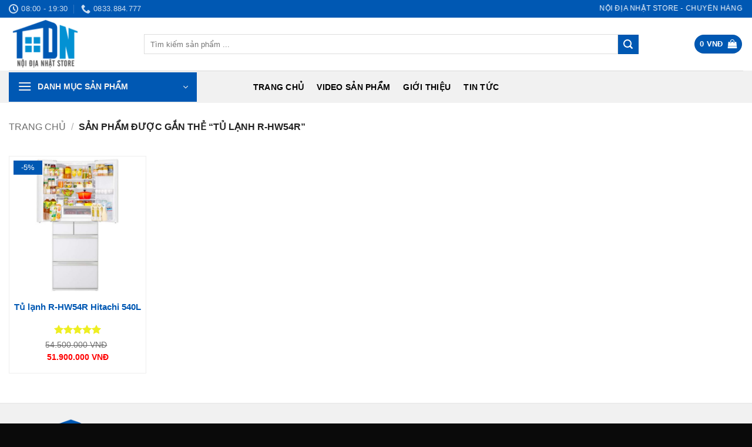

--- FILE ---
content_type: text/html; charset=UTF-8
request_url: https://noidianhatstore.com/tu-khoa-san-pham/tu-lanh-r-hw54r/
body_size: 17758
content:
<!DOCTYPE html>
<html lang="vi" prefix="og: https://ogp.me/ns#" class="loading-site no-js">
<head>
	<meta charset="UTF-8" />
	<link rel="profile" href="http://gmpg.org/xfn/11" />
	<link rel="pingback" href="https://noidianhatstore.com/xmlrpc.php" />

	<script>(function(html){html.className = html.className.replace(/\bno-js\b/,'js')})(document.documentElement);</script>
<meta name="viewport" content="width=device-width, initial-scale=1" />
<!-- Tối ưu hóa công cụ tìm kiếm bởi Rank Math - https://rankmath.com/ -->
<title>Tủ lạnh R-HW54R</title>
<meta name="robots" content="follow, index, max-snippet:-1, max-video-preview:-1, max-image-preview:large"/>
<link rel="canonical" href="https://noidianhatstore.com/tu-khoa-san-pham/tu-lanh-r-hw54r/" />
<meta property="og:locale" content="vi_VN" />
<meta property="og:type" content="article" />
<meta property="og:title" content="Tủ lạnh R-HW54R" />
<meta property="og:url" content="https://noidianhatstore.com/tu-khoa-san-pham/tu-lanh-r-hw54r/" />
<meta property="og:site_name" content="Nội Địa Nhật Store" />
<meta name="twitter:card" content="summary_large_image" />
<meta name="twitter:title" content="Tủ lạnh R-HW54R" />
<meta name="twitter:label1" content="Sản phẩm" />
<meta name="twitter:data1" content="1" />
<script type="application/ld+json" class="rank-math-schema">{"@context":"https://schema.org","@graph":[{"@type":"Person","@id":"https://noidianhatstore.com/#person","name":"N\u1ed9i \u0110\u1ecba Nh\u1eadt Store","url":"http://noidianhatstore.com"},{"@type":"WebSite","@id":"https://noidianhatstore.com/#website","url":"https://noidianhatstore.com","name":"N\u1ed9i \u0110\u1ecba Nh\u1eadt Store","publisher":{"@id":"https://noidianhatstore.com/#person"},"inLanguage":"vi"},{"@type":"BreadcrumbList","@id":"https://noidianhatstore.com/tu-khoa-san-pham/tu-lanh-r-hw54r/#breadcrumb","itemListElement":[{"@type":"ListItem","position":"1","item":{"@id":"http://noidianhatstore.com","name":"Home"}},{"@type":"ListItem","position":"2","item":{"@id":"https://noidianhatstore.com/tu-khoa-san-pham/tu-lanh-r-hw54r/","name":"S\u1ea3n ph\u1ea9m \u0111\u01b0\u1ee3c g\u1eafn th\u1ebb \u201c T\u1ee7 l\u1ea1nh R-HW54R\u201d"}}]},{"@type":"CollectionPage","@id":"https://noidianhatstore.com/tu-khoa-san-pham/tu-lanh-r-hw54r/#webpage","url":"https://noidianhatstore.com/tu-khoa-san-pham/tu-lanh-r-hw54r/","name":"T\u1ee7 l\u1ea1nh R-HW54R","isPartOf":{"@id":"https://noidianhatstore.com/#website"},"inLanguage":"vi","breadcrumb":{"@id":"https://noidianhatstore.com/tu-khoa-san-pham/tu-lanh-r-hw54r/#breadcrumb"}},{"@context":"https://schema.org/","@graph":[{"@type":"Product","name":"T\u1ee7 l\u1ea1nh R-HW54R Hitachi 540L","url":"https://noidianhatstore.com/product/tu-lanh-hitachi-r-hw54r-540l/","@id":"https://noidianhatstore.com/product/tu-lanh-hitachi-r-hw54r-540l/","description":"T\u1ee7 l\u1ea1nh Hitachi R-HW54R\u00a0c\u00f3 thi\u1ebft k\u1ebf m\u1eb7t g\u01b0\u01a1ng sang tr\u1ecdng, ph\u00edm b\u1ea5m c\u1ea3m \u1ee9ng,\u2026Gi\u00fap \u0111\u00e1p \u1ee9ng m\u1ecdi nhu c\u1ea7u cho ng\u01b0\u1eddi d\u00f9ng v\u1ec1"}]}]}</script>
<!-- /Plugin SEO WordPress Rank Math -->

<link rel='prefetch' href='https://noidianhatstore.com/wp-content/themes/flatsome/assets/js/flatsome.js?ver=e2eddd6c228105dac048' />
<link rel='prefetch' href='https://noidianhatstore.com/wp-content/themes/flatsome/assets/js/chunk.slider.js?ver=3.20.4' />
<link rel='prefetch' href='https://noidianhatstore.com/wp-content/themes/flatsome/assets/js/chunk.popups.js?ver=3.20.4' />
<link rel='prefetch' href='https://noidianhatstore.com/wp-content/themes/flatsome/assets/js/chunk.tooltips.js?ver=3.20.4' />
<link rel='prefetch' href='https://noidianhatstore.com/wp-content/themes/flatsome/assets/js/woocommerce.js?ver=1c9be63d628ff7c3ff4c' />
<style id='wp-img-auto-sizes-contain-inline-css' type='text/css'>
img:is([sizes=auto i],[sizes^="auto," i]){contain-intrinsic-size:3000px 1500px}
/*# sourceURL=wp-img-auto-sizes-contain-inline-css */
</style>
<link rel='stylesheet' id='menu-image-css' href='https://noidianhatstore.com/wp-content/plugins/menu-image/includes/css/menu-image.css' type='text/css' media='all' />
<link rel='stylesheet' id='dashicons-css' href='https://noidianhatstore.com/wp-includes/css/dashicons.min.css' type='text/css' media='all' />
<link rel='stylesheet' id='kk-star-ratings-css' href='https://noidianhatstore.com/wp-content/plugins/kk-star-ratings/src/core/public/css/kk-star-ratings.min.css' type='text/css' media='all' />
<link rel='stylesheet' id='toc-screen-css' href='https://noidianhatstore.com/wp-content/plugins/table-of-contents-plus/screen.min.css' type='text/css' media='all' />
<style id='woocommerce-inline-inline-css' type='text/css'>
.woocommerce form .form-row .required { visibility: visible; }
/*# sourceURL=woocommerce-inline-inline-css */
</style>
<link rel='stylesheet' id='brands-styles-css' href='https://noidianhatstore.com/wp-content/plugins/woocommerce/assets/css/brands.css' type='text/css' media='all' />
<link rel='stylesheet' id='flatsome-main-css' href='https://noidianhatstore.com/wp-content/themes/flatsome/assets/css/flatsome.css' type='text/css' media='all' />
<style id='flatsome-main-inline-css' type='text/css'>
@font-face {
				font-family: "fl-icons";
				font-display: block;
				src: url(https://noidianhatstore.com/wp-content/themes/flatsome/assets/css/icons/fl-icons.eot?v=3.20.4);
				src:
					url(https://noidianhatstore.com/wp-content/themes/flatsome/assets/css/icons/fl-icons.eot#iefix?v=3.20.4) format("embedded-opentype"),
					url(https://noidianhatstore.com/wp-content/themes/flatsome/assets/css/icons/fl-icons.woff2?v=3.20.4) format("woff2"),
					url(https://noidianhatstore.com/wp-content/themes/flatsome/assets/css/icons/fl-icons.ttf?v=3.20.4) format("truetype"),
					url(https://noidianhatstore.com/wp-content/themes/flatsome/assets/css/icons/fl-icons.woff?v=3.20.4) format("woff"),
					url(https://noidianhatstore.com/wp-content/themes/flatsome/assets/css/icons/fl-icons.svg?v=3.20.4#fl-icons) format("svg");
			}
/*# sourceURL=flatsome-main-inline-css */
</style>
<link rel='stylesheet' id='flatsome-shop-css' href='https://noidianhatstore.com/wp-content/themes/flatsome/assets/css/flatsome-shop.css' type='text/css' media='all' />
<link rel='stylesheet' id='flatsome-style-css' href='https://noidianhatstore.com/wp-content/themes/flatsome-child/style.css' type='text/css' media='all' />
<script type="text/javascript" src="https://noidianhatstore.com/wp-includes/js/jquery/jquery.min.js" id="jquery-core-js"></script>
<script type="text/javascript" src="https://noidianhatstore.com/wp-includes/js/jquery/jquery-migrate.min.js" id="jquery-migrate-js"></script>
<script type="text/javascript" src="https://noidianhatstore.com/wp-content/plugins/woocommerce/assets/js/jquery-blockui/jquery.blockUI.min.js" id="wc-jquery-blockui-js" data-wp-strategy="defer"></script>
<script type="text/javascript" src="https://noidianhatstore.com/wp-content/plugins/woocommerce/assets/js/js-cookie/js.cookie.min.js" id="wc-js-cookie-js" data-wp-strategy="defer"></script>
<link rel="https://api.w.org/" href="https://noidianhatstore.com/wp-json/" /><link rel="alternate" title="JSON" type="application/json" href="https://noidianhatstore.com/wp-json/wp/v2/product_tag/1823" /><meta name="google-site-verification" content="yp5IOjgrbN9bbZHD3B4Eoy8ypBOaLfK3dIuUMUvDTfM" />
<!-- Google tag (gtag.js) -->
<script async src="https://www.googletagmanager.com/gtag/js?id=G-VYXR96BW18"></script>
<script>
  window.dataLayer = window.dataLayer || [];
  function gtag(){dataLayer.push(arguments);}
  gtag('js', new Date());

  gtag('config', 'G-VYXR96BW18');
</script>	<noscript><style>.woocommerce-product-gallery{ opacity: 1 !important; }</style></noscript>
	<link rel="icon" href="https://noidianhatstore.com/wp-content/uploads/2023/02/cropped-LOGOPNG-1-32x32.png" sizes="32x32" />
<link rel="icon" href="https://noidianhatstore.com/wp-content/uploads/2023/02/cropped-LOGOPNG-1-192x192.png" sizes="192x192" />
<link rel="apple-touch-icon" href="https://noidianhatstore.com/wp-content/uploads/2023/02/cropped-LOGOPNG-1-180x180.png" />
<meta name="msapplication-TileImage" content="https://noidianhatstore.com/wp-content/uploads/2023/02/cropped-LOGOPNG-1-270x270.png" />
<style id="custom-css" type="text/css">:root {--primary-color: #0058b3;--fs-color-primary: #0058b3;--fs-color-secondary: #0058b3;--fs-color-success: #627D47;--fs-color-alert: #b20000;--fs-color-base: #000000;--fs-experimental-link-color: #0058b3;--fs-experimental-link-color-hover: #0391d3;}.tooltipster-base {--tooltip-color: #fff;--tooltip-bg-color: #000;}.off-canvas-right .mfp-content, .off-canvas-left .mfp-content {--drawer-width: 300px;}.off-canvas .mfp-content.off-canvas-cart {--drawer-width: 360px;}.container-width, .full-width .ubermenu-nav, .container, .row{max-width: 1320px}.row.row-collapse{max-width: 1290px}.row.row-small{max-width: 1312.5px}.row.row-large{max-width: 1350px}.header-main{height: 90px}#logo img{max-height: 90px}#logo{width:200px;}.header-bottom{min-height: 55px}.header-top{min-height: 30px}.transparent .header-main{height: 90px}.transparent #logo img{max-height: 90px}.has-transparent + .page-title:first-of-type,.has-transparent + #main > .page-title,.has-transparent + #main > div > .page-title,.has-transparent + #main .page-header-wrapper:first-of-type .page-title{padding-top: 170px;}.header.show-on-scroll,.stuck .header-main{height:70px!important}.stuck #logo img{max-height: 70px!important}.search-form{ width: 90%;}.header-bottom {background-color: #f1f1f1}.header-bottom-nav > li > a{line-height: 16px }@media (max-width: 549px) {.header-main{height: 70px}#logo img{max-height: 70px}}h1,h2,h3,h4,h5,h6,.heading-font{color: #0058b3;}body{font-size: 100%;}body{font-family: Inter, sans-serif;}body {font-weight: 400;font-style: normal;}.nav > li > a {font-family: Inter, sans-serif;}.mobile-sidebar-levels-2 .nav > li > ul > li > a {font-family: Inter, sans-serif;}.nav > li > a,.mobile-sidebar-levels-2 .nav > li > ul > li > a {font-weight: 700;font-style: normal;}h1,h2,h3,h4,h5,h6,.heading-font, .off-canvas-center .nav-sidebar.nav-vertical > li > a{font-family: Inter, sans-serif;}h1,h2,h3,h4,h5,h6,.heading-font,.banner h1,.banner h2 {font-weight: 600;font-style: normal;}.alt-font{font-family: "Dancing Script", sans-serif;}.alt-font {font-weight: 400!important;font-style: normal!important;}.header:not(.transparent) .header-nav-main.nav > li > a {color: #000000;}.header:not(.transparent) .header-bottom-nav.nav > li > a{color: #000000;}.header:not(.transparent) .header-bottom-nav.nav > li > a:hover,.header:not(.transparent) .header-bottom-nav.nav > li.active > a,.header:not(.transparent) .header-bottom-nav.nav > li.current > a,.header:not(.transparent) .header-bottom-nav.nav > li > a.active,.header:not(.transparent) .header-bottom-nav.nav > li > a.current{color: #0a0a0a;}.header-bottom-nav.nav-line-bottom > li > a:before,.header-bottom-nav.nav-line-grow > li > a:before,.header-bottom-nav.nav-line > li > a:before,.header-bottom-nav.nav-box > li > a:hover,.header-bottom-nav.nav-box > li.active > a,.header-bottom-nav.nav-pills > li > a:hover,.header-bottom-nav.nav-pills > li.active > a{color:#FFF!important;background-color: #0a0a0a;}.has-equal-box-heights .box-image {padding-top: 100%;}.star-rating span:before,.star-rating:before, .woocommerce-page .star-rating:before, .stars a:hover:after, .stars a.active:after{color: #eeee22}@media screen and (min-width: 550px){.products .box-vertical .box-image{min-width: 500px!important;width: 500px!important;}}.absolute-footer, html{background-color: #0a0a0a}.page-title-small + main .product-container > .row{padding-top:0;}.header-vertical-menu__opener {width: 320px}.header-vertical-menu__fly-out {width: 320px}.nav-vertical-fly-out > li + li {border-top-width: 1px; border-top-style: solid;}.header-vertical-menu__fly-out .nav-vertical-fly-out > li.menu-item > a {height: 55px;}/* Custom CSS Mobile */@media (max-width: 549px){.thong-so-ky-thuat .row-info .left {width: 30% !important;}.thong-so-ky-thuat .row-info .right {width: 70% !important;}.nav-tabs+.tab-panels {padding: 0px;}}.label-new.menu-item > a:after{content:"Mới";}.label-hot.menu-item > a:after{content:"Nổi bật";}.label-sale.menu-item > a:after{content:"Giảm giá";}.label-popular.menu-item > a:after{content:"Phổ biến";}</style><style id="kirki-inline-styles">/* cyrillic-ext */
@font-face {
  font-family: 'Inter';
  font-style: normal;
  font-weight: 400;
  font-display: swap;
  src: url(https://noidianhatstore.com/wp-content/fonts/inter/UcC73FwrK3iLTeHuS_nVMrMxCp50SjIa2JL7SUc.woff2) format('woff2');
  unicode-range: U+0460-052F, U+1C80-1C8A, U+20B4, U+2DE0-2DFF, U+A640-A69F, U+FE2E-FE2F;
}
/* cyrillic */
@font-face {
  font-family: 'Inter';
  font-style: normal;
  font-weight: 400;
  font-display: swap;
  src: url(https://noidianhatstore.com/wp-content/fonts/inter/UcC73FwrK3iLTeHuS_nVMrMxCp50SjIa0ZL7SUc.woff2) format('woff2');
  unicode-range: U+0301, U+0400-045F, U+0490-0491, U+04B0-04B1, U+2116;
}
/* greek-ext */
@font-face {
  font-family: 'Inter';
  font-style: normal;
  font-weight: 400;
  font-display: swap;
  src: url(https://noidianhatstore.com/wp-content/fonts/inter/UcC73FwrK3iLTeHuS_nVMrMxCp50SjIa2ZL7SUc.woff2) format('woff2');
  unicode-range: U+1F00-1FFF;
}
/* greek */
@font-face {
  font-family: 'Inter';
  font-style: normal;
  font-weight: 400;
  font-display: swap;
  src: url(https://noidianhatstore.com/wp-content/fonts/inter/UcC73FwrK3iLTeHuS_nVMrMxCp50SjIa1pL7SUc.woff2) format('woff2');
  unicode-range: U+0370-0377, U+037A-037F, U+0384-038A, U+038C, U+038E-03A1, U+03A3-03FF;
}
/* vietnamese */
@font-face {
  font-family: 'Inter';
  font-style: normal;
  font-weight: 400;
  font-display: swap;
  src: url(https://noidianhatstore.com/wp-content/fonts/inter/UcC73FwrK3iLTeHuS_nVMrMxCp50SjIa2pL7SUc.woff2) format('woff2');
  unicode-range: U+0102-0103, U+0110-0111, U+0128-0129, U+0168-0169, U+01A0-01A1, U+01AF-01B0, U+0300-0301, U+0303-0304, U+0308-0309, U+0323, U+0329, U+1EA0-1EF9, U+20AB;
}
/* latin-ext */
@font-face {
  font-family: 'Inter';
  font-style: normal;
  font-weight: 400;
  font-display: swap;
  src: url(https://noidianhatstore.com/wp-content/fonts/inter/UcC73FwrK3iLTeHuS_nVMrMxCp50SjIa25L7SUc.woff2) format('woff2');
  unicode-range: U+0100-02BA, U+02BD-02C5, U+02C7-02CC, U+02CE-02D7, U+02DD-02FF, U+0304, U+0308, U+0329, U+1D00-1DBF, U+1E00-1E9F, U+1EF2-1EFF, U+2020, U+20A0-20AB, U+20AD-20C0, U+2113, U+2C60-2C7F, U+A720-A7FF;
}
/* latin */
@font-face {
  font-family: 'Inter';
  font-style: normal;
  font-weight: 400;
  font-display: swap;
  src: url(https://noidianhatstore.com/wp-content/fonts/inter/UcC73FwrK3iLTeHuS_nVMrMxCp50SjIa1ZL7.woff2) format('woff2');
  unicode-range: U+0000-00FF, U+0131, U+0152-0153, U+02BB-02BC, U+02C6, U+02DA, U+02DC, U+0304, U+0308, U+0329, U+2000-206F, U+20AC, U+2122, U+2191, U+2193, U+2212, U+2215, U+FEFF, U+FFFD;
}
/* cyrillic-ext */
@font-face {
  font-family: 'Inter';
  font-style: normal;
  font-weight: 600;
  font-display: swap;
  src: url(https://noidianhatstore.com/wp-content/fonts/inter/UcC73FwrK3iLTeHuS_nVMrMxCp50SjIa2JL7SUc.woff2) format('woff2');
  unicode-range: U+0460-052F, U+1C80-1C8A, U+20B4, U+2DE0-2DFF, U+A640-A69F, U+FE2E-FE2F;
}
/* cyrillic */
@font-face {
  font-family: 'Inter';
  font-style: normal;
  font-weight: 600;
  font-display: swap;
  src: url(https://noidianhatstore.com/wp-content/fonts/inter/UcC73FwrK3iLTeHuS_nVMrMxCp50SjIa0ZL7SUc.woff2) format('woff2');
  unicode-range: U+0301, U+0400-045F, U+0490-0491, U+04B0-04B1, U+2116;
}
/* greek-ext */
@font-face {
  font-family: 'Inter';
  font-style: normal;
  font-weight: 600;
  font-display: swap;
  src: url(https://noidianhatstore.com/wp-content/fonts/inter/UcC73FwrK3iLTeHuS_nVMrMxCp50SjIa2ZL7SUc.woff2) format('woff2');
  unicode-range: U+1F00-1FFF;
}
/* greek */
@font-face {
  font-family: 'Inter';
  font-style: normal;
  font-weight: 600;
  font-display: swap;
  src: url(https://noidianhatstore.com/wp-content/fonts/inter/UcC73FwrK3iLTeHuS_nVMrMxCp50SjIa1pL7SUc.woff2) format('woff2');
  unicode-range: U+0370-0377, U+037A-037F, U+0384-038A, U+038C, U+038E-03A1, U+03A3-03FF;
}
/* vietnamese */
@font-face {
  font-family: 'Inter';
  font-style: normal;
  font-weight: 600;
  font-display: swap;
  src: url(https://noidianhatstore.com/wp-content/fonts/inter/UcC73FwrK3iLTeHuS_nVMrMxCp50SjIa2pL7SUc.woff2) format('woff2');
  unicode-range: U+0102-0103, U+0110-0111, U+0128-0129, U+0168-0169, U+01A0-01A1, U+01AF-01B0, U+0300-0301, U+0303-0304, U+0308-0309, U+0323, U+0329, U+1EA0-1EF9, U+20AB;
}
/* latin-ext */
@font-face {
  font-family: 'Inter';
  font-style: normal;
  font-weight: 600;
  font-display: swap;
  src: url(https://noidianhatstore.com/wp-content/fonts/inter/UcC73FwrK3iLTeHuS_nVMrMxCp50SjIa25L7SUc.woff2) format('woff2');
  unicode-range: U+0100-02BA, U+02BD-02C5, U+02C7-02CC, U+02CE-02D7, U+02DD-02FF, U+0304, U+0308, U+0329, U+1D00-1DBF, U+1E00-1E9F, U+1EF2-1EFF, U+2020, U+20A0-20AB, U+20AD-20C0, U+2113, U+2C60-2C7F, U+A720-A7FF;
}
/* latin */
@font-face {
  font-family: 'Inter';
  font-style: normal;
  font-weight: 600;
  font-display: swap;
  src: url(https://noidianhatstore.com/wp-content/fonts/inter/UcC73FwrK3iLTeHuS_nVMrMxCp50SjIa1ZL7.woff2) format('woff2');
  unicode-range: U+0000-00FF, U+0131, U+0152-0153, U+02BB-02BC, U+02C6, U+02DA, U+02DC, U+0304, U+0308, U+0329, U+2000-206F, U+20AC, U+2122, U+2191, U+2193, U+2212, U+2215, U+FEFF, U+FFFD;
}
/* cyrillic-ext */
@font-face {
  font-family: 'Inter';
  font-style: normal;
  font-weight: 700;
  font-display: swap;
  src: url(https://noidianhatstore.com/wp-content/fonts/inter/UcC73FwrK3iLTeHuS_nVMrMxCp50SjIa2JL7SUc.woff2) format('woff2');
  unicode-range: U+0460-052F, U+1C80-1C8A, U+20B4, U+2DE0-2DFF, U+A640-A69F, U+FE2E-FE2F;
}
/* cyrillic */
@font-face {
  font-family: 'Inter';
  font-style: normal;
  font-weight: 700;
  font-display: swap;
  src: url(https://noidianhatstore.com/wp-content/fonts/inter/UcC73FwrK3iLTeHuS_nVMrMxCp50SjIa0ZL7SUc.woff2) format('woff2');
  unicode-range: U+0301, U+0400-045F, U+0490-0491, U+04B0-04B1, U+2116;
}
/* greek-ext */
@font-face {
  font-family: 'Inter';
  font-style: normal;
  font-weight: 700;
  font-display: swap;
  src: url(https://noidianhatstore.com/wp-content/fonts/inter/UcC73FwrK3iLTeHuS_nVMrMxCp50SjIa2ZL7SUc.woff2) format('woff2');
  unicode-range: U+1F00-1FFF;
}
/* greek */
@font-face {
  font-family: 'Inter';
  font-style: normal;
  font-weight: 700;
  font-display: swap;
  src: url(https://noidianhatstore.com/wp-content/fonts/inter/UcC73FwrK3iLTeHuS_nVMrMxCp50SjIa1pL7SUc.woff2) format('woff2');
  unicode-range: U+0370-0377, U+037A-037F, U+0384-038A, U+038C, U+038E-03A1, U+03A3-03FF;
}
/* vietnamese */
@font-face {
  font-family: 'Inter';
  font-style: normal;
  font-weight: 700;
  font-display: swap;
  src: url(https://noidianhatstore.com/wp-content/fonts/inter/UcC73FwrK3iLTeHuS_nVMrMxCp50SjIa2pL7SUc.woff2) format('woff2');
  unicode-range: U+0102-0103, U+0110-0111, U+0128-0129, U+0168-0169, U+01A0-01A1, U+01AF-01B0, U+0300-0301, U+0303-0304, U+0308-0309, U+0323, U+0329, U+1EA0-1EF9, U+20AB;
}
/* latin-ext */
@font-face {
  font-family: 'Inter';
  font-style: normal;
  font-weight: 700;
  font-display: swap;
  src: url(https://noidianhatstore.com/wp-content/fonts/inter/UcC73FwrK3iLTeHuS_nVMrMxCp50SjIa25L7SUc.woff2) format('woff2');
  unicode-range: U+0100-02BA, U+02BD-02C5, U+02C7-02CC, U+02CE-02D7, U+02DD-02FF, U+0304, U+0308, U+0329, U+1D00-1DBF, U+1E00-1E9F, U+1EF2-1EFF, U+2020, U+20A0-20AB, U+20AD-20C0, U+2113, U+2C60-2C7F, U+A720-A7FF;
}
/* latin */
@font-face {
  font-family: 'Inter';
  font-style: normal;
  font-weight: 700;
  font-display: swap;
  src: url(https://noidianhatstore.com/wp-content/fonts/inter/UcC73FwrK3iLTeHuS_nVMrMxCp50SjIa1ZL7.woff2) format('woff2');
  unicode-range: U+0000-00FF, U+0131, U+0152-0153, U+02BB-02BC, U+02C6, U+02DA, U+02DC, U+0304, U+0308, U+0329, U+2000-206F, U+20AC, U+2122, U+2191, U+2193, U+2212, U+2215, U+FEFF, U+FFFD;
}/* vietnamese */
@font-face {
  font-family: 'Dancing Script';
  font-style: normal;
  font-weight: 400;
  font-display: swap;
  src: url(C:\xampp\htdocs\noidianhatstore/wp-content/fonts/dancing-script/If2cXTr6YS-zF4S-kcSWSVi_sxjsohD9F50Ruu7BMSo3Rep8ltA.woff2) format('woff2');
  unicode-range: U+0102-0103, U+0110-0111, U+0128-0129, U+0168-0169, U+01A0-01A1, U+01AF-01B0, U+0300-0301, U+0303-0304, U+0308-0309, U+0323, U+0329, U+1EA0-1EF9, U+20AB;
}
/* latin-ext */
@font-face {
  font-family: 'Dancing Script';
  font-style: normal;
  font-weight: 400;
  font-display: swap;
  src: url(C:\xampp\htdocs\noidianhatstore/wp-content/fonts/dancing-script/If2cXTr6YS-zF4S-kcSWSVi_sxjsohD9F50Ruu7BMSo3ROp8ltA.woff2) format('woff2');
  unicode-range: U+0100-02BA, U+02BD-02C5, U+02C7-02CC, U+02CE-02D7, U+02DD-02FF, U+0304, U+0308, U+0329, U+1D00-1DBF, U+1E00-1E9F, U+1EF2-1EFF, U+2020, U+20A0-20AB, U+20AD-20C0, U+2113, U+2C60-2C7F, U+A720-A7FF;
}
/* latin */
@font-face {
  font-family: 'Dancing Script';
  font-style: normal;
  font-weight: 400;
  font-display: swap;
  src: url(C:\xampp\htdocs\noidianhatstore/wp-content/fonts/dancing-script/If2cXTr6YS-zF4S-kcSWSVi_sxjsohD9F50Ruu7BMSo3Sup8.woff2) format('woff2');
  unicode-range: U+0000-00FF, U+0131, U+0152-0153, U+02BB-02BC, U+02C6, U+02DA, U+02DC, U+0304, U+0308, U+0329, U+2000-206F, U+20AC, U+2122, U+2191, U+2193, U+2212, U+2215, U+FEFF, U+FFFD;
}</style><link rel='stylesheet' id='wc-blocks-style-css' href='https://noidianhatstore.com/wp-content/plugins/woocommerce/assets/client/blocks/wc-blocks.css' type='text/css' media='all' />
<style id='global-styles-inline-css' type='text/css'>
:root{--wp--preset--aspect-ratio--square: 1;--wp--preset--aspect-ratio--4-3: 4/3;--wp--preset--aspect-ratio--3-4: 3/4;--wp--preset--aspect-ratio--3-2: 3/2;--wp--preset--aspect-ratio--2-3: 2/3;--wp--preset--aspect-ratio--16-9: 16/9;--wp--preset--aspect-ratio--9-16: 9/16;--wp--preset--color--black: #000000;--wp--preset--color--cyan-bluish-gray: #abb8c3;--wp--preset--color--white: #ffffff;--wp--preset--color--pale-pink: #f78da7;--wp--preset--color--vivid-red: #cf2e2e;--wp--preset--color--luminous-vivid-orange: #ff6900;--wp--preset--color--luminous-vivid-amber: #fcb900;--wp--preset--color--light-green-cyan: #7bdcb5;--wp--preset--color--vivid-green-cyan: #00d084;--wp--preset--color--pale-cyan-blue: #8ed1fc;--wp--preset--color--vivid-cyan-blue: #0693e3;--wp--preset--color--vivid-purple: #9b51e0;--wp--preset--color--primary: #0058b3;--wp--preset--color--secondary: #0058b3;--wp--preset--color--success: #627D47;--wp--preset--color--alert: #b20000;--wp--preset--gradient--vivid-cyan-blue-to-vivid-purple: linear-gradient(135deg,rgb(6,147,227) 0%,rgb(155,81,224) 100%);--wp--preset--gradient--light-green-cyan-to-vivid-green-cyan: linear-gradient(135deg,rgb(122,220,180) 0%,rgb(0,208,130) 100%);--wp--preset--gradient--luminous-vivid-amber-to-luminous-vivid-orange: linear-gradient(135deg,rgb(252,185,0) 0%,rgb(255,105,0) 100%);--wp--preset--gradient--luminous-vivid-orange-to-vivid-red: linear-gradient(135deg,rgb(255,105,0) 0%,rgb(207,46,46) 100%);--wp--preset--gradient--very-light-gray-to-cyan-bluish-gray: linear-gradient(135deg,rgb(238,238,238) 0%,rgb(169,184,195) 100%);--wp--preset--gradient--cool-to-warm-spectrum: linear-gradient(135deg,rgb(74,234,220) 0%,rgb(151,120,209) 20%,rgb(207,42,186) 40%,rgb(238,44,130) 60%,rgb(251,105,98) 80%,rgb(254,248,76) 100%);--wp--preset--gradient--blush-light-purple: linear-gradient(135deg,rgb(255,206,236) 0%,rgb(152,150,240) 100%);--wp--preset--gradient--blush-bordeaux: linear-gradient(135deg,rgb(254,205,165) 0%,rgb(254,45,45) 50%,rgb(107,0,62) 100%);--wp--preset--gradient--luminous-dusk: linear-gradient(135deg,rgb(255,203,112) 0%,rgb(199,81,192) 50%,rgb(65,88,208) 100%);--wp--preset--gradient--pale-ocean: linear-gradient(135deg,rgb(255,245,203) 0%,rgb(182,227,212) 50%,rgb(51,167,181) 100%);--wp--preset--gradient--electric-grass: linear-gradient(135deg,rgb(202,248,128) 0%,rgb(113,206,126) 100%);--wp--preset--gradient--midnight: linear-gradient(135deg,rgb(2,3,129) 0%,rgb(40,116,252) 100%);--wp--preset--font-size--small: 13px;--wp--preset--font-size--medium: 20px;--wp--preset--font-size--large: 36px;--wp--preset--font-size--x-large: 42px;--wp--preset--spacing--20: 0.44rem;--wp--preset--spacing--30: 0.67rem;--wp--preset--spacing--40: 1rem;--wp--preset--spacing--50: 1.5rem;--wp--preset--spacing--60: 2.25rem;--wp--preset--spacing--70: 3.38rem;--wp--preset--spacing--80: 5.06rem;--wp--preset--shadow--natural: 6px 6px 9px rgba(0, 0, 0, 0.2);--wp--preset--shadow--deep: 12px 12px 50px rgba(0, 0, 0, 0.4);--wp--preset--shadow--sharp: 6px 6px 0px rgba(0, 0, 0, 0.2);--wp--preset--shadow--outlined: 6px 6px 0px -3px rgb(255, 255, 255), 6px 6px rgb(0, 0, 0);--wp--preset--shadow--crisp: 6px 6px 0px rgb(0, 0, 0);}:where(body) { margin: 0; }.wp-site-blocks > .alignleft { float: left; margin-right: 2em; }.wp-site-blocks > .alignright { float: right; margin-left: 2em; }.wp-site-blocks > .aligncenter { justify-content: center; margin-left: auto; margin-right: auto; }:where(.is-layout-flex){gap: 0.5em;}:where(.is-layout-grid){gap: 0.5em;}.is-layout-flow > .alignleft{float: left;margin-inline-start: 0;margin-inline-end: 2em;}.is-layout-flow > .alignright{float: right;margin-inline-start: 2em;margin-inline-end: 0;}.is-layout-flow > .aligncenter{margin-left: auto !important;margin-right: auto !important;}.is-layout-constrained > .alignleft{float: left;margin-inline-start: 0;margin-inline-end: 2em;}.is-layout-constrained > .alignright{float: right;margin-inline-start: 2em;margin-inline-end: 0;}.is-layout-constrained > .aligncenter{margin-left: auto !important;margin-right: auto !important;}.is-layout-constrained > :where(:not(.alignleft):not(.alignright):not(.alignfull)){margin-left: auto !important;margin-right: auto !important;}body .is-layout-flex{display: flex;}.is-layout-flex{flex-wrap: wrap;align-items: center;}.is-layout-flex > :is(*, div){margin: 0;}body .is-layout-grid{display: grid;}.is-layout-grid > :is(*, div){margin: 0;}body{padding-top: 0px;padding-right: 0px;padding-bottom: 0px;padding-left: 0px;}a:where(:not(.wp-element-button)){text-decoration: none;}:root :where(.wp-element-button, .wp-block-button__link){background-color: #32373c;border-width: 0;color: #fff;font-family: inherit;font-size: inherit;font-style: inherit;font-weight: inherit;letter-spacing: inherit;line-height: inherit;padding-top: calc(0.667em + 2px);padding-right: calc(1.333em + 2px);padding-bottom: calc(0.667em + 2px);padding-left: calc(1.333em + 2px);text-decoration: none;text-transform: inherit;}.has-black-color{color: var(--wp--preset--color--black) !important;}.has-cyan-bluish-gray-color{color: var(--wp--preset--color--cyan-bluish-gray) !important;}.has-white-color{color: var(--wp--preset--color--white) !important;}.has-pale-pink-color{color: var(--wp--preset--color--pale-pink) !important;}.has-vivid-red-color{color: var(--wp--preset--color--vivid-red) !important;}.has-luminous-vivid-orange-color{color: var(--wp--preset--color--luminous-vivid-orange) !important;}.has-luminous-vivid-amber-color{color: var(--wp--preset--color--luminous-vivid-amber) !important;}.has-light-green-cyan-color{color: var(--wp--preset--color--light-green-cyan) !important;}.has-vivid-green-cyan-color{color: var(--wp--preset--color--vivid-green-cyan) !important;}.has-pale-cyan-blue-color{color: var(--wp--preset--color--pale-cyan-blue) !important;}.has-vivid-cyan-blue-color{color: var(--wp--preset--color--vivid-cyan-blue) !important;}.has-vivid-purple-color{color: var(--wp--preset--color--vivid-purple) !important;}.has-primary-color{color: var(--wp--preset--color--primary) !important;}.has-secondary-color{color: var(--wp--preset--color--secondary) !important;}.has-success-color{color: var(--wp--preset--color--success) !important;}.has-alert-color{color: var(--wp--preset--color--alert) !important;}.has-black-background-color{background-color: var(--wp--preset--color--black) !important;}.has-cyan-bluish-gray-background-color{background-color: var(--wp--preset--color--cyan-bluish-gray) !important;}.has-white-background-color{background-color: var(--wp--preset--color--white) !important;}.has-pale-pink-background-color{background-color: var(--wp--preset--color--pale-pink) !important;}.has-vivid-red-background-color{background-color: var(--wp--preset--color--vivid-red) !important;}.has-luminous-vivid-orange-background-color{background-color: var(--wp--preset--color--luminous-vivid-orange) !important;}.has-luminous-vivid-amber-background-color{background-color: var(--wp--preset--color--luminous-vivid-amber) !important;}.has-light-green-cyan-background-color{background-color: var(--wp--preset--color--light-green-cyan) !important;}.has-vivid-green-cyan-background-color{background-color: var(--wp--preset--color--vivid-green-cyan) !important;}.has-pale-cyan-blue-background-color{background-color: var(--wp--preset--color--pale-cyan-blue) !important;}.has-vivid-cyan-blue-background-color{background-color: var(--wp--preset--color--vivid-cyan-blue) !important;}.has-vivid-purple-background-color{background-color: var(--wp--preset--color--vivid-purple) !important;}.has-primary-background-color{background-color: var(--wp--preset--color--primary) !important;}.has-secondary-background-color{background-color: var(--wp--preset--color--secondary) !important;}.has-success-background-color{background-color: var(--wp--preset--color--success) !important;}.has-alert-background-color{background-color: var(--wp--preset--color--alert) !important;}.has-black-border-color{border-color: var(--wp--preset--color--black) !important;}.has-cyan-bluish-gray-border-color{border-color: var(--wp--preset--color--cyan-bluish-gray) !important;}.has-white-border-color{border-color: var(--wp--preset--color--white) !important;}.has-pale-pink-border-color{border-color: var(--wp--preset--color--pale-pink) !important;}.has-vivid-red-border-color{border-color: var(--wp--preset--color--vivid-red) !important;}.has-luminous-vivid-orange-border-color{border-color: var(--wp--preset--color--luminous-vivid-orange) !important;}.has-luminous-vivid-amber-border-color{border-color: var(--wp--preset--color--luminous-vivid-amber) !important;}.has-light-green-cyan-border-color{border-color: var(--wp--preset--color--light-green-cyan) !important;}.has-vivid-green-cyan-border-color{border-color: var(--wp--preset--color--vivid-green-cyan) !important;}.has-pale-cyan-blue-border-color{border-color: var(--wp--preset--color--pale-cyan-blue) !important;}.has-vivid-cyan-blue-border-color{border-color: var(--wp--preset--color--vivid-cyan-blue) !important;}.has-vivid-purple-border-color{border-color: var(--wp--preset--color--vivid-purple) !important;}.has-primary-border-color{border-color: var(--wp--preset--color--primary) !important;}.has-secondary-border-color{border-color: var(--wp--preset--color--secondary) !important;}.has-success-border-color{border-color: var(--wp--preset--color--success) !important;}.has-alert-border-color{border-color: var(--wp--preset--color--alert) !important;}.has-vivid-cyan-blue-to-vivid-purple-gradient-background{background: var(--wp--preset--gradient--vivid-cyan-blue-to-vivid-purple) !important;}.has-light-green-cyan-to-vivid-green-cyan-gradient-background{background: var(--wp--preset--gradient--light-green-cyan-to-vivid-green-cyan) !important;}.has-luminous-vivid-amber-to-luminous-vivid-orange-gradient-background{background: var(--wp--preset--gradient--luminous-vivid-amber-to-luminous-vivid-orange) !important;}.has-luminous-vivid-orange-to-vivid-red-gradient-background{background: var(--wp--preset--gradient--luminous-vivid-orange-to-vivid-red) !important;}.has-very-light-gray-to-cyan-bluish-gray-gradient-background{background: var(--wp--preset--gradient--very-light-gray-to-cyan-bluish-gray) !important;}.has-cool-to-warm-spectrum-gradient-background{background: var(--wp--preset--gradient--cool-to-warm-spectrum) !important;}.has-blush-light-purple-gradient-background{background: var(--wp--preset--gradient--blush-light-purple) !important;}.has-blush-bordeaux-gradient-background{background: var(--wp--preset--gradient--blush-bordeaux) !important;}.has-luminous-dusk-gradient-background{background: var(--wp--preset--gradient--luminous-dusk) !important;}.has-pale-ocean-gradient-background{background: var(--wp--preset--gradient--pale-ocean) !important;}.has-electric-grass-gradient-background{background: var(--wp--preset--gradient--electric-grass) !important;}.has-midnight-gradient-background{background: var(--wp--preset--gradient--midnight) !important;}.has-small-font-size{font-size: var(--wp--preset--font-size--small) !important;}.has-medium-font-size{font-size: var(--wp--preset--font-size--medium) !important;}.has-large-font-size{font-size: var(--wp--preset--font-size--large) !important;}.has-x-large-font-size{font-size: var(--wp--preset--font-size--x-large) !important;}
/*# sourceURL=global-styles-inline-css */
</style>
</head>

<body class="archive tax-product_tag term-tu-lanh-r-hw54r term-1823 wp-theme-flatsome wp-child-theme-flatsome-child theme-flatsome woocommerce woocommerce-page woocommerce-no-js lightbox nav-dropdown-has-arrow nav-dropdown-has-shadow nav-dropdown-has-border">


<a class="skip-link screen-reader-text" href="#main">Bỏ qua nội dung</a>

<div id="wrapper">

	
	<header id="header" class="header has-sticky sticky-jump">
		<div class="header-wrapper">
			<div id="top-bar" class="header-top hide-for-sticky nav-dark">
    <div class="flex-row container">
      <div class="flex-col hide-for-medium flex-left">
          <ul class="nav nav-left medium-nav-center nav-small  nav-divided">
              <li class="header-contact-wrapper">
		<ul id="header-contact" class="nav medium-nav-center nav-divided nav-uppercase header-contact">
		
			
						<li>
			  <a href="#" onclick="event.preventDefault()" class="tooltip" title="08:00 - 19:30 ">
			  	   <i class="icon-clock" aria-hidden="true" style="font-size:16px;"></i>			        <span>08:00 - 19:30</span>
			  </a>
			 </li>
			
						<li>
			  <a href="tel:0833.884.777" class="tooltip" title="0833.884.777">
			     <i class="icon-phone" aria-hidden="true" style="font-size:16px;"></i>			      <span>0833.884.777</span>
			  </a>
			</li>
			
				</ul>
</li>
          </ul>
      </div>

      <div class="flex-col hide-for-medium flex-center">
          <ul class="nav nav-center nav-small  nav-divided">
                        </ul>
      </div>

      <div class="flex-col hide-for-medium flex-right">
         <ul class="nav top-bar-nav nav-right nav-small  nav-divided">
              <li class="html custom html_topbar_left"><div class="uppercase"><marquee>Nội Địa Nhật Store - Chuyên hàng nội địa Nhật</marquee></div></li>          </ul>
      </div>

            <div class="flex-col show-for-medium flex-grow">
          <ul class="nav nav-center nav-small mobile-nav  nav-divided">
              <li class="html custom html_topbar_left"><div class="uppercase"><marquee>Nội Địa Nhật Store - Chuyên hàng nội địa Nhật</marquee></div></li>          </ul>
      </div>
      
    </div>
</div>
<div id="masthead" class="header-main ">
      <div class="header-inner flex-row container logo-left medium-logo-center" role="navigation">

          <!-- Logo -->
          <div id="logo" class="flex-col logo">
            
<!-- Header logo -->
<a href="https://noidianhatstore.com/" title="Nội Địa Nhật Store - Chuyên hàng nội địa Nhật" rel="home">
		<img width="1024" height="736" src="https://noidianhatstore.com/wp-content/uploads/2023/02/LOGOPNG-1-1024x736.png" class="header_logo header-logo" alt="Nội Địa Nhật Store"/><img  width="1024" height="736" src="https://noidianhatstore.com/wp-content/uploads/2023/02/LOGOPNG-1-1024x736.png" class="header-logo-dark" alt="Nội Địa Nhật Store"/></a>
          </div>

          <!-- Mobile Left Elements -->
          <div class="flex-col show-for-medium flex-left">
            <ul class="mobile-nav nav nav-left ">
              <li class="nav-icon has-icon">
	<div class="header-button">		<a href="#" class="icon primary button round is-small" data-open="#main-menu" data-pos="left" data-bg="main-menu-overlay" role="button" aria-label="Menu" aria-controls="main-menu" aria-expanded="false" aria-haspopup="dialog" data-flatsome-role-button>
			<i class="icon-menu" aria-hidden="true"></i>					</a>
	 </div> </li>
            </ul>
          </div>

          <!-- Left Elements -->
          <div class="flex-col hide-for-medium flex-left
            flex-grow">
            <ul class="header-nav header-nav-main nav nav-left  nav-uppercase" >
              <li class="header-search-form search-form html relative has-icon">
	<div class="header-search-form-wrapper">
		<div class="searchform-wrapper ux-search-box relative is-normal"><form role="search" method="get" class="searchform" action="https://noidianhatstore.com/">
	<div class="flex-row relative">
						<div class="flex-col flex-grow">
			<label class="screen-reader-text" for="woocommerce-product-search-field-0">Tìm kiếm:</label>
			<input type="search" id="woocommerce-product-search-field-0" class="search-field mb-0" placeholder="Tìm kiếm sản phẩm ..." value="" name="s" />
			<input type="hidden" name="post_type" value="product" />
					</div>
		<div class="flex-col">
			<button type="submit" value="Tìm kiếm" class="ux-search-submit submit-button secondary button  icon mb-0" aria-label="Gửi">
				<i class="icon-search" aria-hidden="true"></i>			</button>
		</div>
	</div>
	<div class="live-search-results text-left z-top"></div>
</form>
</div>	</div>
</li>
            </ul>
          </div>

          <!-- Right Elements -->
          <div class="flex-col hide-for-medium flex-right">
            <ul class="header-nav header-nav-main nav nav-right  nav-uppercase">
              <li class="cart-item has-icon has-dropdown">
<div class="header-button">
<a href="https://noidianhatstore.com/cart-2/" class="header-cart-link nav-top-link icon primary button circle is-small" title="Giỏ hàng" aria-label="Xem giỏ hàng" aria-expanded="false" aria-haspopup="true" role="button" data-flatsome-role-button>

<span class="header-cart-title">
          <span class="cart-price"><span class="woocommerce-Price-amount amount"><bdi>0&nbsp;<span class="woocommerce-Price-currencySymbol">VNĐ</span></bdi></span></span>
  </span>

    <i class="icon-shopping-bag" aria-hidden="true" data-icon-label="0"></i>  </a>
</div>
 <ul class="nav-dropdown nav-dropdown-default">
    <li class="html widget_shopping_cart">
      <div class="widget_shopping_cart_content">
        

	<div class="ux-mini-cart-empty flex flex-row-col text-center pt pb">
				<div class="ux-mini-cart-empty-icon">
			<svg aria-hidden="true" xmlns="http://www.w3.org/2000/svg" viewBox="0 0 17 19" style="opacity:.1;height:80px;">
				<path d="M8.5 0C6.7 0 5.3 1.2 5.3 2.7v2H2.1c-.3 0-.6.3-.7.7L0 18.2c0 .4.2.8.6.8h15.7c.4 0 .7-.3.7-.7v-.1L15.6 5.4c0-.3-.3-.6-.7-.6h-3.2v-2c0-1.6-1.4-2.8-3.2-2.8zM6.7 2.7c0-.8.8-1.4 1.8-1.4s1.8.6 1.8 1.4v2H6.7v-2zm7.5 3.4 1.3 11.5h-14L2.8 6.1h2.5v1.4c0 .4.3.7.7.7.4 0 .7-.3.7-.7V6.1h3.5v1.4c0 .4.3.7.7.7s.7-.3.7-.7V6.1h2.6z" fill-rule="evenodd" clip-rule="evenodd" fill="currentColor"></path>
			</svg>
		</div>
				<p class="woocommerce-mini-cart__empty-message empty">Chưa có sản phẩm trong giỏ hàng.</p>
					<p class="return-to-shop">
				<a class="button primary wc-backward" href="https://noidianhatstore.com/shop-2/">
					Quay trở lại cửa hàng				</a>
			</p>
				</div>


      </div>
    </li>
     </ul>

</li>
            </ul>
          </div>

          <!-- Mobile Right Elements -->
          <div class="flex-col show-for-medium flex-right">
            <ul class="mobile-nav nav nav-right ">
              <li class="cart-item has-icon">

<div class="header-button">
		<a href="https://noidianhatstore.com/cart-2/" class="header-cart-link nav-top-link icon primary button circle is-small off-canvas-toggle" title="Giỏ hàng" aria-label="Xem giỏ hàng" aria-expanded="false" aria-haspopup="dialog" role="button" data-open="#cart-popup" data-class="off-canvas-cart" data-pos="right" aria-controls="cart-popup" data-flatsome-role-button>

  	<i class="icon-shopping-bag" aria-hidden="true" data-icon-label="0"></i>  </a>
</div>

  <!-- Cart Sidebar Popup -->
  <div id="cart-popup" class="mfp-hide">
  <div class="cart-popup-inner inner-padding cart-popup-inner--sticky">
      <div class="cart-popup-title text-center">
          <span class="heading-font uppercase">Giỏ hàng</span>
          <div class="is-divider"></div>
      </div>
	  <div class="widget_shopping_cart">
		  <div class="widget_shopping_cart_content">
			  

	<div class="ux-mini-cart-empty flex flex-row-col text-center pt pb">
				<div class="ux-mini-cart-empty-icon">
			<svg aria-hidden="true" xmlns="http://www.w3.org/2000/svg" viewBox="0 0 17 19" style="opacity:.1;height:80px;">
				<path d="M8.5 0C6.7 0 5.3 1.2 5.3 2.7v2H2.1c-.3 0-.6.3-.7.7L0 18.2c0 .4.2.8.6.8h15.7c.4 0 .7-.3.7-.7v-.1L15.6 5.4c0-.3-.3-.6-.7-.6h-3.2v-2c0-1.6-1.4-2.8-3.2-2.8zM6.7 2.7c0-.8.8-1.4 1.8-1.4s1.8.6 1.8 1.4v2H6.7v-2zm7.5 3.4 1.3 11.5h-14L2.8 6.1h2.5v1.4c0 .4.3.7.7.7.4 0 .7-.3.7-.7V6.1h3.5v1.4c0 .4.3.7.7.7s.7-.3.7-.7V6.1h2.6z" fill-rule="evenodd" clip-rule="evenodd" fill="currentColor"></path>
			</svg>
		</div>
				<p class="woocommerce-mini-cart__empty-message empty">Chưa có sản phẩm trong giỏ hàng.</p>
					<p class="return-to-shop">
				<a class="button primary wc-backward" href="https://noidianhatstore.com/shop-2/">
					Quay trở lại cửa hàng				</a>
			</p>
				</div>


		  </div>
	  </div>
               </div>
  </div>

</li>
            </ul>
          </div>

      </div>

            <div class="container"><div class="top-divider full-width"></div></div>
      </div>
<div id="wide-nav" class="header-bottom wide-nav flex-has-center hide-for-medium">
    <div class="flex-row container">

                        <div class="flex-col hide-for-medium flex-left">
                <ul class="nav header-nav header-bottom-nav nav-left  nav-size-medium nav-spacing-large nav-uppercase">
                    
<li class="header-vertical-menu">
	<div class="header-vertical-menu__opener dark" tabindex="0" role="button" aria-expanded="false" aria-haspopup="menu" data-flatsome-role-button>
					<span class="header-vertical-menu__icon">
				<i class="icon-menu" aria-hidden="true"></i>			</span>
				<span class="header-vertical-menu__title">
						DANH MỤC SẢN PHẨM		</span>
		<i class="icon-angle-down" aria-hidden="true"></i>	</div>
	<div class="header-vertical-menu__fly-out has-shadow">
		<div class="menu-footer-menu-container"><ul id="menu-footer-menu" class="ux-nav-vertical-menu nav-vertical-fly-out"><li id="menu-item-20806" class="menu-item menu-item-type-taxonomy menu-item-object-product_cat menu-item-has-children menu-item-20806 menu-item-design-default has-dropdown"><a href="https://noidianhatstore.com/danh-muc-san-pham/tien-ich-nha-bep/" class="menu-image-title-after menu-image-not-hovered nav-top-link nav-top-link" aria-expanded="false" aria-haspopup="menu"><img width="48" height="48" src="https://noidianhatstore.com/wp-content/uploads/2023/07/Bep-tu-Mitsubishi-CS-T322BFR-1.jpg" class="menu-image menu-image-title-after" alt="Bep-tu-Mitsubishi-CS-T322BFR" decoding="async" loading="lazy" /><span class="menu-image-title-after menu-image-title">Tiện ích nhà bếp</span><i class="icon-angle-down" aria-hidden="true"></i></a>
<ul class="sub-menu nav-dropdown nav-dropdown-default">
	<li id="menu-item-20807" class="menu-item menu-item-type-taxonomy menu-item-object-product_cat menu-item-20807"><a href="https://noidianhatstore.com/danh-muc-san-pham/tien-ich-nha-bep/bep-tu/">Bếp Từ</a></li>
	<li id="menu-item-20813" class="menu-item menu-item-type-taxonomy menu-item-object-product_cat menu-item-20813"><a href="https://noidianhatstore.com/danh-muc-san-pham/tien-ich-nha-bep/may-hut-mui/">Máy hút mùi</a></li>
	<li id="menu-item-20817" class="menu-item menu-item-type-taxonomy menu-item-object-product_cat menu-item-20817"><a href="https://noidianhatstore.com/danh-muc-san-pham/tien-ich-nha-bep/noi-com-dien/">Nồi cơm điện</a></li>
	<li id="menu-item-20822" class="menu-item menu-item-type-taxonomy menu-item-object-product_cat menu-item-20822"><a href="https://noidianhatstore.com/danh-muc-san-pham/tien-ich-phong-tam/chau-rua/">Chậu rửa</a></li>
	<li id="menu-item-20827" class="menu-item menu-item-type-taxonomy menu-item-object-product_cat menu-item-20827"><a href="https://noidianhatstore.com/danh-muc-san-pham/tien-ich-phong-tam/voi-rua-bat/">Vòi rửa bát</a></li>
	<li id="menu-item-20814" class="menu-item menu-item-type-taxonomy menu-item-object-product_cat menu-item-20814"><a href="https://noidianhatstore.com/danh-muc-san-pham/tien-ich-nha-bep/may-rua-bat/">Máy rửa bát</a></li>
	<li id="menu-item-20810" class="menu-item menu-item-type-taxonomy menu-item-object-product_cat menu-item-20810"><a href="https://noidianhatstore.com/danh-muc-san-pham/tien-ich-nha-bep/chan-say-bat/">Chạn sấy bát</a></li>
	<li id="menu-item-20815" class="menu-item menu-item-type-taxonomy menu-item-object-product_cat menu-item-20815"><a href="https://noidianhatstore.com/danh-muc-san-pham/tien-ich-nha-bep/may-say-bat/">Máy sấy bát</a></li>
	<li id="menu-item-20816" class="menu-item menu-item-type-taxonomy menu-item-object-product_cat menu-item-20816"><a href="https://noidianhatstore.com/danh-muc-san-pham/tien-ich-nha-bep/noi-ap-suat/">Nồi áp suất</a></li>
	<li id="menu-item-20812" class="menu-item menu-item-type-taxonomy menu-item-object-product_cat menu-item-20812"><a href="https://noidianhatstore.com/danh-muc-san-pham/tien-ich-nha-bep/lo-vi-song/">Lò vi sóng</a></li>
	<li id="menu-item-20818" class="menu-item menu-item-type-taxonomy menu-item-object-product_cat menu-item-20818"><a href="https://noidianhatstore.com/danh-muc-san-pham/tien-ich-nha-bep/noi-u/">Nồi ủ</a></li>
	<li id="menu-item-20809" class="menu-item menu-item-type-taxonomy menu-item-object-product_cat menu-item-20809"><a href="https://noidianhatstore.com/danh-muc-san-pham/tien-ich-nha-bep/bo-noi-chao/">Bộ nồi chảo</a></li>
	<li id="menu-item-20808" class="menu-item menu-item-type-taxonomy menu-item-object-product_cat menu-item-20808"><a href="https://noidianhatstore.com/danh-muc-san-pham/tien-ich-nha-bep/bo-noi/">Bộ nồi</a></li>
	<li id="menu-item-20811" class="menu-item menu-item-type-taxonomy menu-item-object-product_cat menu-item-20811"><a href="https://noidianhatstore.com/danh-muc-san-pham/tien-ich-nha-bep/hop-com/">Hộp cơm</a></li>
	<li id="menu-item-20819" class="menu-item menu-item-type-taxonomy menu-item-object-product_cat menu-item-20819"><a href="https://noidianhatstore.com/danh-muc-san-pham/tien-ich-nha-bep/tu-gao-da-nang/">Tủ gạo đa năng</a></li>
</ul>
</li>
<li id="menu-item-20780" class="menu-item menu-item-type-taxonomy menu-item-object-product_cat menu-item-has-children menu-item-20780 menu-item-design-default has-dropdown"><a href="https://noidianhatstore.com/danh-muc-san-pham/dieu-hoa-khong-khi/" class="menu-image-title-after menu-image-not-hovered nav-top-link nav-top-link" aria-expanded="false" aria-haspopup="menu"><img width="48" height="48" src="https://noidianhatstore.com/wp-content/uploads/2023/12/May-loc-khong-khi-DAIKIN-ACK70Z-2.jpg" class="menu-image menu-image-title-after" alt="May-loc-khong-khi-DAIKIN-ACK70Z" decoding="async" loading="lazy" /><span class="menu-image-title-after menu-image-title">Điều hoà không khí</span><i class="icon-angle-down" aria-hidden="true"></i></a>
<ul class="sub-menu nav-dropdown nav-dropdown-default">
	<li id="menu-item-20781" class="menu-item menu-item-type-taxonomy menu-item-object-product_cat menu-item-20781"><a href="https://noidianhatstore.com/danh-muc-san-pham/dieu-hoa-khong-khi/dieu-hoa/">Điều hoà</a></li>
	<li id="menu-item-20782" class="menu-item menu-item-type-taxonomy menu-item-object-product_cat menu-item-20782"><a href="https://noidianhatstore.com/danh-muc-san-pham/dieu-hoa-khong-khi/loc-khong-khi/">Lọc không khí</a></li>
	<li id="menu-item-20786" class="menu-item menu-item-type-taxonomy menu-item-object-product_cat menu-item-20786"><a href="https://noidianhatstore.com/danh-muc-san-pham/dieu-hoa-khong-khi/quat-dien/">Quạt điện</a></li>
	<li id="menu-item-20783" class="menu-item menu-item-type-taxonomy menu-item-object-product_cat menu-item-20783"><a href="https://noidianhatstore.com/danh-muc-san-pham/dieu-hoa-khong-khi/loc-khong-khi-o-to/">Lọc không khí ô tô</a></li>
	<li id="menu-item-20784" class="menu-item menu-item-type-taxonomy menu-item-object-product_cat menu-item-20784"><a href="https://noidianhatstore.com/danh-muc-san-pham/dieu-hoa-khong-khi/may-hut-am/">Máy hút ẩm</a></li>
	<li id="menu-item-20785" class="menu-item menu-item-type-taxonomy menu-item-object-product_cat menu-item-20785"><a href="https://noidianhatstore.com/danh-muc-san-pham/dieu-hoa-khong-khi/may-suoi-gom/">Máy sưởi gốm</a></li>
</ul>
</li>
<li id="menu-item-20798" class="menu-item menu-item-type-taxonomy menu-item-object-product_cat menu-item-has-children menu-item-20798 menu-item-design-default has-dropdown"><a href="https://noidianhatstore.com/danh-muc-san-pham/thiet-bi-gia-dung/" class="menu-image-title-after menu-image-not-hovered nav-top-link nav-top-link" aria-expanded="false" aria-haspopup="menu"><img width="48" height="48" src="https://noidianhatstore.com/wp-content/uploads/2023/11/May-giat-Panasonic-NA-LX129C-1.jpg" class="menu-image menu-image-title-after" alt="May-giat-Panasonic-NA-LX129C" decoding="async" loading="lazy" /><span class="menu-image-title-after menu-image-title">Thiết bị gia dụng</span><i class="icon-angle-down" aria-hidden="true"></i></a>
<ul class="sub-menu nav-dropdown nav-dropdown-default">
	<li id="menu-item-20801" class="menu-item menu-item-type-taxonomy menu-item-object-product_cat menu-item-20801"><a href="https://noidianhatstore.com/danh-muc-san-pham/thiet-bi-gia-dung/may-giat/">Máy giặt</a></li>
	<li id="menu-item-20804" class="menu-item menu-item-type-taxonomy menu-item-object-product_cat menu-item-20804"><a href="https://noidianhatstore.com/danh-muc-san-pham/thiet-bi-gia-dung/may-nuoc-nong/">Máy nước nóng</a></li>
	<li id="menu-item-20805" class="menu-item menu-item-type-taxonomy menu-item-object-product_cat menu-item-20805"><a href="https://noidianhatstore.com/danh-muc-san-pham/thiet-bi-gia-dung/tu-cham-soc-quan-ao/">Tủ chăm sóc quần áo</a></li>
	<li id="menu-item-20802" class="menu-item menu-item-type-taxonomy menu-item-object-product_cat menu-item-20802"><a href="https://noidianhatstore.com/danh-muc-san-pham/thiet-bi-gia-dung/may-hut-bui/">Máy hút bụi</a></li>
	<li id="menu-item-21636" class="menu-item menu-item-type-taxonomy menu-item-object-product_cat menu-item-21636"><a href="https://noidianhatstore.com/danh-muc-san-pham/thiet-bi-gia-dung/dong-ho/">Đồng hồ</a></li>
	<li id="menu-item-20799" class="menu-item menu-item-type-taxonomy menu-item-object-product_cat menu-item-20799"><a href="https://noidianhatstore.com/danh-muc-san-pham/thiet-bi-gia-dung/binh-thuy-dien-thiet-bi-gia-dung/">Bình thuỷ điện</a></li>
	<li id="menu-item-20803" class="menu-item menu-item-type-taxonomy menu-item-object-product_cat menu-item-20803"><a href="https://noidianhatstore.com/danh-muc-san-pham/thiet-bi-gia-dung/may-la-hoi-nuoc/">Máy là hơi nước</a></li>
	<li id="menu-item-20800" class="menu-item menu-item-type-taxonomy menu-item-object-product_cat menu-item-20800"><a href="https://noidianhatstore.com/danh-muc-san-pham/thiet-bi-gia-dung/den-hoc/">Đèn học</a></li>
</ul>
</li>
<li id="menu-item-20791" class="menu-item menu-item-type-taxonomy menu-item-object-product_cat menu-item-has-children menu-item-20791 menu-item-design-default has-dropdown"><a href="https://noidianhatstore.com/danh-muc-san-pham/suc-khoe-doi-song/" class="menu-image-title-after menu-image-not-hovered nav-top-link nav-top-link" aria-expanded="false" aria-haspopup="menu"><img width="48" height="48" src="https://noidianhatstore.com/wp-content/uploads/2023/05/May-loc-nuoc-Kangen-Leveluk-K8-1.jpg" class="menu-image menu-image-title-after" alt="May-loc-nuoc-Kangen-Leveluk-K8" decoding="async" loading="lazy" /><span class="menu-image-title-after menu-image-title">Sức khoẻ đời sống</span><i class="icon-angle-down" aria-hidden="true"></i></a>
<ul class="sub-menu nav-dropdown nav-dropdown-default">
	<li id="menu-item-20792" class="menu-item menu-item-type-taxonomy menu-item-object-product_cat menu-item-20792"><a href="https://noidianhatstore.com/danh-muc-san-pham/suc-khoe-doi-song/may-loc-nuoc/">Máy lọc nước</a></li>
	<li id="menu-item-20793" class="menu-item menu-item-type-taxonomy menu-item-object-product_cat menu-item-20793"><a href="https://noidianhatstore.com/danh-muc-san-pham/suc-khoe-doi-song/may-massage/">Máy massage</a></li>
	<li id="menu-item-20794" class="menu-item menu-item-type-taxonomy menu-item-object-product_cat menu-item-20794"><a href="https://noidianhatstore.com/danh-muc-san-pham/suc-khoe-doi-song/may-xong-hoi/">Máy xông hơi</a></li>
</ul>
</li>
<li id="menu-item-20795" class="menu-item menu-item-type-taxonomy menu-item-object-product_cat menu-item-has-children menu-item-20795 menu-item-design-default has-dropdown"><a href="https://noidianhatstore.com/danh-muc-san-pham/thiet-bi-bao-quan/" class="menu-image-title-after menu-image-not-hovered nav-top-link nav-top-link" aria-expanded="false" aria-haspopup="menu"><img width="48" height="48" src="https://noidianhatstore.com/wp-content/uploads/2023/12/Tu-lanh-Hitachi-R-HXC62T-3.jpg" class="menu-image menu-image-title-after" alt="Tu-lanh-Hitachi-R-HXC62T" decoding="async" loading="lazy" /><span class="menu-image-title-after menu-image-title">Thiết bị bảo quản</span><i class="icon-angle-down" aria-hidden="true"></i></a>
<ul class="sub-menu nav-dropdown nav-dropdown-default">
	<li id="menu-item-20797" class="menu-item menu-item-type-taxonomy menu-item-object-product_cat menu-item-20797"><a href="https://noidianhatstore.com/danh-muc-san-pham/thiet-bi-bao-quan/tu-lanh/">Tủ Lạnh</a></li>
	<li id="menu-item-20796" class="menu-item menu-item-type-taxonomy menu-item-object-product_cat menu-item-20796"><a href="https://noidianhatstore.com/danh-muc-san-pham/thiet-bi-bao-quan/tu-cap-dong/">Tủ cấp đông</a></li>
</ul>
</li>
<li id="menu-item-20820" class="menu-item menu-item-type-taxonomy menu-item-object-product_cat menu-item-has-children menu-item-20820 menu-item-design-default has-dropdown"><a href="https://noidianhatstore.com/danh-muc-san-pham/tien-ich-phong-tam/" class="menu-image-title-after menu-image-not-hovered nav-top-link nav-top-link" aria-expanded="false" aria-haspopup="menu"><img width="48" height="48" src="https://noidianhatstore.com/wp-content/uploads/2023/10/Sen-cay-TOTO-TBW01403JA-1.jpg" class="menu-image menu-image-title-after" alt="Sen-cay-TOTO-TBW01403JA" decoding="async" loading="lazy" /><span class="menu-image-title-after menu-image-title">Tiện ích phòng tắm</span><i class="icon-angle-down" aria-hidden="true"></i></a>
<ul class="sub-menu nav-dropdown nav-dropdown-default">
	<li id="menu-item-20821" class="menu-item menu-item-type-taxonomy menu-item-object-product_cat menu-item-20821"><a href="https://noidianhatstore.com/danh-muc-san-pham/tien-ich-phong-tam/bon-cau-tien-ich-phong-tam/">Bồn cầu</a></li>
	<li id="menu-item-20823" class="menu-item menu-item-type-taxonomy menu-item-object-product_cat menu-item-20823"><a href="https://noidianhatstore.com/danh-muc-san-pham/tien-ich-phong-tam/nap-bet/">Nắp bệt</a></li>
	<li id="menu-item-20824" class="menu-item menu-item-type-taxonomy menu-item-object-product_cat menu-item-20824"><a href="https://noidianhatstore.com/danh-muc-san-pham/tien-ich-phong-tam/quat-hut-mui/">Quạt hút mùi</a></li>
	<li id="menu-item-20825" class="menu-item menu-item-type-taxonomy menu-item-object-product_cat menu-item-20825"><a href="https://noidianhatstore.com/danh-muc-san-pham/tien-ich-phong-tam/sen-cay/">Sen cây</a></li>
	<li id="menu-item-20826" class="menu-item menu-item-type-taxonomy menu-item-object-product_cat menu-item-20826"><a href="https://noidianhatstore.com/danh-muc-san-pham/tien-ich-phong-tam/sen-tam/">Sen tắm</a></li>
	<li id="menu-item-21713" class="menu-item menu-item-type-taxonomy menu-item-object-product_cat menu-item-21713"><a href="https://noidianhatstore.com/danh-muc-san-pham/tien-ich-phong-tam/tu-guong-tien-ich-phong-tam/">Tủ gương</a></li>
	<li id="menu-item-20835" class="menu-item menu-item-type-taxonomy menu-item-object-product_cat menu-item-20835"><a href="https://noidianhatstore.com/danh-muc-san-pham/tien-ich-phong-tam/voi-rua-mat/">Vòi rửa mặt</a></li>
	<li id="menu-item-21635" class="menu-item menu-item-type-taxonomy menu-item-object-product_cat menu-item-21635"><a href="https://noidianhatstore.com/danh-muc-san-pham/tien-ich-phong-tam/voi-rua-nuoc-lanh-tien-ich-phong-tam/">Vòi rửa nước lạnh</a></li>
	<li id="menu-item-20836" class="menu-item menu-item-type-taxonomy menu-item-object-product_cat menu-item-20836"><a href="https://noidianhatstore.com/danh-muc-san-pham/tien-ich-nha-bep/xi-phong-chau/">Xi phông chậu</a></li>
</ul>
</li>
<li id="menu-item-20787" class="menu-item menu-item-type-taxonomy menu-item-object-product_cat menu-item-has-children menu-item-20787 menu-item-design-default has-dropdown"><a href="https://noidianhatstore.com/danh-muc-san-pham/phu-kien-san-pham/" class="menu-image-title-after menu-image-not-hovered nav-top-link nav-top-link" aria-expanded="false" aria-haspopup="menu"><img width="48" height="48" src="https://noidianhatstore.com/wp-content/uploads/2023/04/Loi-loc-nuoc-Mitsubishi-Cleansui-HUC17021-5.jpg" class="menu-image menu-image-title-after" alt="Loi-loc-nuoc-Mitsubishi-Cleansui-HUC17021" decoding="async" loading="lazy" /><span class="menu-image-title-after menu-image-title">Phụ kiện sản phẩm</span><i class="icon-angle-down" aria-hidden="true"></i></a>
<ul class="sub-menu nav-dropdown nav-dropdown-default">
	<li id="menu-item-20789" class="menu-item menu-item-type-taxonomy menu-item-object-product_cat menu-item-20789"><a href="https://noidianhatstore.com/danh-muc-san-pham/phu-kien-san-pham/loi-loc-nuoc/">Lõi lọc nước</a></li>
	<li id="menu-item-20788" class="menu-item menu-item-type-taxonomy menu-item-object-product_cat menu-item-20788"><a href="https://noidianhatstore.com/danh-muc-san-pham/phu-kien-san-pham/doi-nguon/">Đổi nguồn</a></li>
	<li id="menu-item-20790" class="menu-item menu-item-type-taxonomy menu-item-object-product_cat menu-item-20790"><a href="https://noidianhatstore.com/danh-muc-san-pham/phu-kien-san-pham/nap-chan-dau/">Nắp chắn dầu</a></li>
</ul>
</li>
</ul></div>	</div>
</li>
                </ul>
            </div>
            
                        <div class="flex-col hide-for-medium flex-center">
                <ul class="nav header-nav header-bottom-nav nav-center  nav-size-medium nav-spacing-large nav-uppercase">
                    <li id="menu-item-21267" class="menu-item menu-item-type-custom menu-item-object-custom menu-item-home menu-item-21267 menu-item-design-default"><a href="https://noidianhatstore.com/" class="nav-top-link">Trang chủ</a></li>
<li id="menu-item-21353" class="menu-item menu-item-type-custom menu-item-object-custom menu-item-21353 menu-item-design-default"><a href="https://www.youtube.com/@noidianhatstore" class="nav-top-link">Video Sản Phẩm</a></li>
<li id="menu-item-21352" class="menu-item menu-item-type-custom menu-item-object-custom menu-item-21352 menu-item-design-default"><a href="https://noidianhatstore.com/noi-dia-nhat-store-noi-trai-nghiem-dien-may/" class="nav-top-link">Giới Thiệu</a></li>
<li id="menu-item-21269" class="menu-item menu-item-type-taxonomy menu-item-object-category menu-item-21269 menu-item-design-default"><a href="https://noidianhatstore.com/tin-tuc/" class="nav-top-link">Tin tức</a></li>
                </ul>
            </div>
            
                        <div class="flex-col hide-for-medium flex-right flex-grow">
              <ul class="nav header-nav header-bottom-nav nav-right  nav-size-medium nav-spacing-large nav-uppercase">
                                 </ul>
            </div>
            
            
    </div>
</div>

<div class="header-bg-container fill"><div class="header-bg-image fill"></div><div class="header-bg-color fill"></div></div>		</div>
	</header>

	<div class="shop-page-title category-page-title page-title ">
	<div class="page-title-inner flex-row  medium-flex-wrap container">
		<div class="flex-col flex-grow medium-text-center">
			<div class="is-medium">
	<nav class="woocommerce-breadcrumb breadcrumbs uppercase" aria-label="Breadcrumb"><a href="https://noidianhatstore.com">Trang chủ</a> <span class="divider">&#47;</span> Sản phẩm được gắn thẻ &ldquo;Tủ lạnh R-HW54R&rdquo;</nav></div>
		</div>
		<div class="flex-col medium-text-center">
					</div>
	</div>
</div>

	<main id="main" class="">
<div class="row category-page-row">

		<div class="col large-12">
		<div class="shop-container">
<div class="woocommerce-notices-wrapper"></div><div class="products row row-small large-columns-5 medium-columns-3 small-columns-2 has-equal-box-heights equalize-box">
<div class="product-small col has-hover product type-product post-13160 status-publish first instock product_cat-thiet-bi-bao-quan product_cat-tu-lanh product_tag-hitachi-r-hw54r product_tag-nhat-noi-dia product_tag-r-hw54r product_tag-tu-lanh product_tag-tu-lanh-hitachi-r-hw54r product_tag-tu-lanh-noi-dia-nhat-hitachi-r-hw54r product_tag-tu-lanh-r-hw54r has-post-thumbnail sale shipping-taxable purchasable product-type-variable">
	<div class="col-inner">
	
<div class="badge-container absolute left top z-1">
<div class="callout badge badge-circle"><div class="badge-inner secondary on-sale"><span class="onsale">-5%</span></div></div>
</div>
	<div class="product-small box ">
		<div class="box-image">
			<div class="image-fade_in_back">
				<a href="https://noidianhatstore.com/product/tu-lanh-hitachi-r-hw54r-540l/">
					<img width="500" height="500" src="https://noidianhatstore.com/wp-content/uploads/2023/03/Tu-lanh-Hitachi-R-HW54R-3-500x500.jpg" class="attachment-woocommerce_thumbnail size-woocommerce_thumbnail" alt="Tu-lanh-Hitachi-R-HW54R" decoding="async" fetchpriority="high" />				</a>
			</div>
			<div class="image-tools is-small top right show-on-hover">
							</div>
			<div class="image-tools is-small hide-for-small bottom left show-on-hover">
							</div>
			<div class="image-tools grid-tools text-center hide-for-small bottom hover-slide-in show-on-hover">
							</div>
					</div>

		<div class="box-text box-text-products">
			<div class="title-wrapper"><p class="name product-title woocommerce-loop-product__title"><a href="https://noidianhatstore.com/product/tu-lanh-hitachi-r-hw54r-540l/" class="woocommerce-LoopProduct-link woocommerce-loop-product__link">Tủ lạnh R-HW54R Hitachi 540L</a></p></div><div class="price-wrapper"><div class="star-rating star-rating--inline" role="img" aria-label="Được xếp hạng 5 5 sao"><span style="width:100%">Được xếp hạng <strong class="rating">5</strong> 5 sao</span></div>
	<span class="price"><del aria-hidden="true"><span class="woocommerce-Price-amount amount"><bdi>54.500.000&nbsp;<span class="woocommerce-Price-currencySymbol">VNĐ</span></bdi></span></del> <span class="screen-reader-text">Giá gốc là: 54.500.000&nbsp;VNĐ.</span><ins aria-hidden="true"><span class="woocommerce-Price-amount amount"><bdi>51.900.000&nbsp;<span class="woocommerce-Price-currencySymbol">VNĐ</span></bdi></span></ins><span class="screen-reader-text">Giá hiện tại là: 51.900.000&nbsp;VNĐ.</span></span>
</div>		</div>
	</div>
		</div>
</div></div><!-- row -->

		</div><!-- shop container -->

		</div>
</div>

</main>

<footer id="footer" class="footer-wrapper">

	
	<section class="section footer-1" id="section_1539797028">
		<div class="section-bg fill" >
									
			

		</div>

		

		<div class="section-content relative">
			

<div class="row row-collapse align-bottom align-center" style="max-width:1340px" id="row-1665541230">


	<div id="col-1257499944" class="col medium-5 small-12 large-5"  >
				<div class="col-inner text-left"  >
			
			


		<div class="icon-box featured-box icon-box-top text-left"  >
					<div class="icon-box-img" style="width: 135px">
				<div class="icon">
					<div class="icon-inner" >
						<img width="300" height="216" src="https://noidianhatstore.com/wp-content/uploads/2023/02/LOGOPNG-1-300x216.png" class="attachment-medium size-medium" alt="" decoding="async" loading="lazy" />					</div>
				</div>
			</div>
				<div class="icon-box-text last-reset">
									

	<div id="text-3614734704" class="text">
		

<p style="text-align: left;"><span style="color: #282828; font-size: 100%;"><span style="font-size: 90%;"><strong>Phone</strong></span>: 0833.884.777<br /></span><span style="font-size: 100%;"><span style="font-size: 90%;"><strong>Hà Nội</strong></span>: <span style="font-size: 90%;">Số 29 Ngõ 460 Thụy Khuê, Tây Hồ, Hà Nội</span></span><br /><span style="color: #282828; font-size: 100%;"><span style="font-size: 90%;"><strong>Email</strong></span>: noidianhatstore@gmail.com<br /><span style="font-size: 90%;"><strong>Website</strong></span>: <a href="http://noidianhatstore.com">http://noidianhatstore.com</a></span></p>
		
<style>
#text-3614734704 {
  font-size: 1rem;
}
</style>
	</div>
	

		</div>
	</div>
	
	

		</div>
					</div>

	

	<div id="col-1250560226" class="col medium-3 small-12 large-3"  >
				<div class="col-inner"  >
			
			

	<div id="text-3838080016" class="text">
		

<p style="text-align: left;"><strong>Chính sách bán hàng</strong></p>
<p><span style="font-size: 90%;"><a href="http://noidianhatstore.com/chinh-sach-bao-hanh/" rel="nofollow">Chính Sách Bảo Hành</a></span><br /><span style="font-size: 90%;"><a href="http://noidianhatstore.com/huong-dan-mua-hang/" rel="nofollow">Hướng Dẫn Mua Hàng</a></span><br /><span style="font-size: 90%;"><a href="http://noidianhatstore.com/chinh-sach-bao-mat/" rel="nofollow">Chính Sách Bảo Mật</a></span><br /><span style="font-size: 90%;"><a href="http://noidianhatstore.com/chinh-sach-thanh-toan/" rel="nofollow">Chính Sách Thanh Toán</a></span><br /><span style="font-size: 90%;"><a href="http://noidianhatstore.com/huong-dan-mua-hang/">Hướng Dẫn Mua Hàng</a></span></p>
		
<style>
#text-3838080016 {
  font-size: 1rem;
}
</style>
	</div>
	

		</div>
					</div>

	

	<div id="col-405320133" class="col medium-3 small-12 large-3"  >
				<div class="col-inner"  >
			
			

<div class="row row-large align-center"  id="row-1180942171">


	<div id="col-1093840248" class="col medium-3 small-3 large-3"  >
				<div class="col-inner text-center"  >
			
			

	<div class="img has-hover x md-x lg-x y md-y lg-y" id="image_1225864346">
		<a class="" href="https://www.tiktok.com/@localhost?_t=8mpxca2WIXR&#038;_r=1" target="_blank" rel="noopener" >						<div class="img-inner dark" >
			<img width="512" height="512" src="https://noidianhatstore.com/wp-content/uploads/2017/08/tiktok.png" class="attachment-original size-original" alt="" decoding="async" loading="lazy" />						
					</div>
						</a>		
<style>
#image_1225864346 {
  width: 100%;
}
</style>
	</div>
	


		</div>
					</div>

	

	<div id="col-1332843055" class="col medium-3 small-3 large-3"  >
				<div class="col-inner text-center"  >
			
			

	<div class="img has-hover x md-x lg-x y md-y lg-y" id="image_1961595666">
		<a class="" href="https://www.facebook.com/people/N%E1%BB%99i-%C4%90%E1%BB%8Ba-Nh%E1%BA%ADt-Store/100089877110473/?mibextid=LQQJ4d" target="_blank" rel="noopener" >						<div class="img-inner dark" >
			<img width="512" height="512" src="https://noidianhatstore.com/wp-content/uploads/2017/08/facebook.png" class="attachment-original size-original" alt="" decoding="async" loading="lazy" />						
					</div>
						</a>		
<style>
#image_1961595666 {
  width: 100%;
}
</style>
	</div>
	


		</div>
					</div>

	

	<div id="col-1365690116" class="col medium-3 small-3 large-3"  >
				<div class="col-inner text-center"  >
			
			

	<div class="img has-hover x md-x lg-x y md-y lg-y" id="image_1386294865">
		<a class="" href="https://www.youtube.com/@noidianhatstore" target="_blank" rel="noopener" >						<div class="img-inner dark" >
			<img width="512" height="512" src="https://noidianhatstore.com/wp-content/uploads/2017/08/youtube.png" class="attachment-original size-original" alt="" decoding="async" loading="lazy" />						
					</div>
						</a>		
<style>
#image_1386294865 {
  width: 100%;
}
</style>
	</div>
	


		</div>
					</div>

	

	<div id="col-867391478" class="col medium-3 small-3 large-3"  >
				<div class="col-inner text-left"  >
			
			

	<div class="img has-hover x md-x lg-x y md-y lg-y" id="image_1112104028">
		<a class="" href="https://shopee.vn/noidianhatsstore?categoryId=100640&#038;entryPoint=ShopByPDP&#038;itemId=22733049227&#038;upstream=search" target="_blank" rel="noopener" >						<div class="img-inner dark" >
			<img width="301" height="301" src="https://noidianhatstore.com/wp-content/uploads/2023/03/shopee-circle-logo-design-shopping-bag-13.png" class="attachment-original size-original" alt="" decoding="async" loading="lazy" />						
					</div>
						</a>		
<style>
#image_1112104028 {
  width: 100%;
}
</style>
	</div>
	


		</div>
					</div>

	

	<div id="col-91454281" class="col small-12 large-12"  >
				<div class="col-inner"  >
			
			



<iframe src="https://www.google.com/maps/embed?pb=!1m18!1m12!1m3!1d658.2775475155732!2d105.90379912973964!3d21.04148131022482!2m3!1f0!2f0!3f0!3m2!1i1024!2i768!4f13.1!3m3!1m2!1s0x3135ab197fb7e9c5%3A0xed6f38c7cdd97ee2!2zMjkgTmcuIDQ2MCDEkC4gVGjhu6V5IEtodcOqLCBCxrDhu59pLCBUw6J5IEjhu5MsIEjDoCBO4buZaSAxMTIwMCwgVmnhu4d0IE5hbQ!5e0!3m2!1svi!2s!4v1725515886218!5m2!1svi!2s" width="600" height="100" style="border:0;" allowfullscreen="" loading="lazy" referrerpolicy="no-referrer-when-downgrade"></iframe>


		</div>
					</div>

	

</div>

		</div>
					</div>

	

</div>

		</div>

		
<style>
#section_1539797028 {
  padding-top: 0px;
  padding-bottom: 0px;
  background-color: rgb(241, 241, 241);
}
@media (min-width:550px) {
  #section_1539797028 {
    padding-top: 20px;
    padding-bottom: 20px;
  }
}
</style>
	</section>
	
<div class="absolute-footer dark medium-text-center small-text-center">
  <div class="container clearfix">

    
    <div class="footer-primary pull-left">
            <div class="copyright-footer">
        <div style="color:#fff">Copyright 2026 © <strong>Nội Địa Nhật</strong></div>      </div>
          </div>
  </div>
</div>
<button type="button" id="top-link" class="back-to-top button icon invert plain fixed bottom z-1 is-outline circle hide-for-medium" aria-label="Lên đầu trang"><i class="icon-angle-up" aria-hidden="true"></i></button>
<!-- 	<a class="btn-zalo btn-frame text-decoration-none" target="_blank" href="https://zalo.me/0833884777">
  <div class="animated infinite zoomIn kenit-alo-circle"></div>
  <div class="animated infinite pulse kenit-alo-circle-fill"></div>
  <i>
    <img class="lazy loaded" onerror="this.src='/wp-content/uploads/2024/06/noimage.png';"
      data-src="/wp-content/uploads/2024/06/zl.png" alt="Zalo" src="/wp-content/uploads/2024/06/zl.png"
      data-was-processed="true"></i>
</a>
	<a class="btn-phone btn-frame text-decoration-none" href="tel:0833884777">
  <div class="animated infinite zoomIn kenit-alo-circle"></div>
  <div class="animated infinite pulse kenit-alo-circle-fill"></div>
  <i>
    <img class="lazy loaded" onerror="this.src='/wp-content/uploads/2024/05/noimage.png';"
      data-src="/wp-content/uploads/2024/06/hl.png" alt="Hotline" src="/wp-content/uploads/2024/06/hl.png"
      data-was-processed="true"></i>
</a>
	<a class="btn-facebook btn-frame text-decoration-none" target="_blank" href="https://m.me/100089877110473">
  <div class="animated infinite zoomIn kenit-alo-circle"></div>
  <div class="animated infinite pulse kenit-alo-circle-fill"></div>
  <i>
    <img class="lazy loaded" onerror="this.src='/wp-content/uploads/2024/06/noimage.png';"
      data-src="/wp-content/uploads/2024/06/facebook.png" alt="Hotline" src="/wp-content/uploads/2024/06/facebook.png"
      data-was-processed="true"></i>
</a> -->

<style>
/* Button Frame */
.btn-frame { display: block; width: 50px; height: 50px; position: fixed; right: 20px; z-index: 10; cursor: pointer; }
.btn-frame i { display: flex; display: -ms-flex; justify-content: center; align-items: center; -ms-flex-align: center; width: 50px; height: 50px; border-radius: 50%; background: var(--wp--preset--color--primary); position: relative; z-index: 1; }
.btn-frame i img { vertical-align: middle; width: 70%; }
.btn-frame .animated.infinite { animation-iteration-count: infinite; }
.btn-frame .kenit-alo-circle { width: 60px; height: 60px; top: -5px; right: -5px; position: absolute; background-color: transparent; -webkit-border-radius: 100%; -moz-border-radius: 100%; border-radius: 100%; border: 2px solid rgba(7, 41, 103, 0.8); opacity: .1; border-color: var(--wp--preset--color--primary); opacity: .5; }
.btn-frame .zoomIn { animation-name: zoomIn; }
.btn-frame .animated { animation-duration: 1s; animation-fill-mode: both; }
.btn-frame .kenit-alo-circle-fill { width: 70px; height: 70px; top: -10px; right: -10px; position: absolute; -webkit-transition: all 0.2s ease-in-out; -moz-transition: all 0.2s ease-in-out; -ms-transition: all 0.2s ease-in-out; -o-transition: all 0.2s ease-in-out; transition: all 0.2s ease-in-out; -webkit-border-radius: 100%; -moz-border-radius: 100%; border-radius: 100%; border: 2px solid transparent; -webkit-transition: all .5s; -moz-transition: all .5s; -o-transition: all .5s; transition: all .5s; background-color: rgba(7, 41, 103, 0.35); opacity: .4; }
.btn-frame .pulse { animation-name: pulse; }

/* Zalo */
.btn-zalo { bottom: 26%; }
.btn-facebook { bottom: 18%; }
.btn-phone{ bottom: 10%; }

@keyframes zoomIn {
  0% {
    opacity: 0;
    -webkit-transform: scale3d(.3, .3, .3);
    transform: scale3d(.3, .3, .3);
}
50% {
    opacity: 1;
}
}
@keyframes pulse {
  0% {
    transform: scale(1);
}
50% {
    transform: scale(1.1);
}
100% {
    transform: scale(1);
}
}
</style>
</footer>

</div>

<div id="main-menu" class="mobile-sidebar no-scrollbar mfp-hide">

	
	<div class="sidebar-menu no-scrollbar ">

		
					<ul class="nav nav-sidebar nav-vertical nav-uppercase" data-tab="1">
				<li class="header-search-form search-form html relative has-icon">
	<div class="header-search-form-wrapper">
		<div class="searchform-wrapper ux-search-box relative is-normal"><form role="search" method="get" class="searchform" action="https://noidianhatstore.com/">
	<div class="flex-row relative">
						<div class="flex-col flex-grow">
			<label class="screen-reader-text" for="woocommerce-product-search-field-1">Tìm kiếm:</label>
			<input type="search" id="woocommerce-product-search-field-1" class="search-field mb-0" placeholder="Tìm kiếm sản phẩm ..." value="" name="s" />
			<input type="hidden" name="post_type" value="product" />
					</div>
		<div class="flex-col">
			<button type="submit" value="Tìm kiếm" class="ux-search-submit submit-button secondary button  icon mb-0" aria-label="Gửi">
				<i class="icon-search" aria-hidden="true"></i>			</button>
		</div>
	</div>
	<div class="live-search-results text-left z-top"></div>
</form>
</div>	</div>
</li>
<li class="menu-item menu-item-type-taxonomy menu-item-object-product_cat menu-item-has-children menu-item-20806"><a href="https://noidianhatstore.com/danh-muc-san-pham/tien-ich-nha-bep/" class="menu-image-title-after menu-image-not-hovered"><img width="48" height="48" src="https://noidianhatstore.com/wp-content/uploads/2023/07/Bep-tu-Mitsubishi-CS-T322BFR-1.jpg" class="menu-image menu-image-title-after" alt="Bep-tu-Mitsubishi-CS-T322BFR" decoding="async" loading="lazy" /><span class="menu-image-title-after menu-image-title">Tiện ích nhà bếp</span></a>
<ul class="sub-menu nav-sidebar-ul children">
	<li class="menu-item menu-item-type-taxonomy menu-item-object-product_cat menu-item-20807"><a href="https://noidianhatstore.com/danh-muc-san-pham/tien-ich-nha-bep/bep-tu/">Bếp Từ</a></li>
	<li class="menu-item menu-item-type-taxonomy menu-item-object-product_cat menu-item-20813"><a href="https://noidianhatstore.com/danh-muc-san-pham/tien-ich-nha-bep/may-hut-mui/">Máy hút mùi</a></li>
	<li class="menu-item menu-item-type-taxonomy menu-item-object-product_cat menu-item-20817"><a href="https://noidianhatstore.com/danh-muc-san-pham/tien-ich-nha-bep/noi-com-dien/">Nồi cơm điện</a></li>
	<li class="menu-item menu-item-type-taxonomy menu-item-object-product_cat menu-item-20822"><a href="https://noidianhatstore.com/danh-muc-san-pham/tien-ich-phong-tam/chau-rua/">Chậu rửa</a></li>
	<li class="menu-item menu-item-type-taxonomy menu-item-object-product_cat menu-item-20827"><a href="https://noidianhatstore.com/danh-muc-san-pham/tien-ich-phong-tam/voi-rua-bat/">Vòi rửa bát</a></li>
	<li class="menu-item menu-item-type-taxonomy menu-item-object-product_cat menu-item-20814"><a href="https://noidianhatstore.com/danh-muc-san-pham/tien-ich-nha-bep/may-rua-bat/">Máy rửa bát</a></li>
	<li class="menu-item menu-item-type-taxonomy menu-item-object-product_cat menu-item-20810"><a href="https://noidianhatstore.com/danh-muc-san-pham/tien-ich-nha-bep/chan-say-bat/">Chạn sấy bát</a></li>
	<li class="menu-item menu-item-type-taxonomy menu-item-object-product_cat menu-item-20815"><a href="https://noidianhatstore.com/danh-muc-san-pham/tien-ich-nha-bep/may-say-bat/">Máy sấy bát</a></li>
	<li class="menu-item menu-item-type-taxonomy menu-item-object-product_cat menu-item-20816"><a href="https://noidianhatstore.com/danh-muc-san-pham/tien-ich-nha-bep/noi-ap-suat/">Nồi áp suất</a></li>
	<li class="menu-item menu-item-type-taxonomy menu-item-object-product_cat menu-item-20812"><a href="https://noidianhatstore.com/danh-muc-san-pham/tien-ich-nha-bep/lo-vi-song/">Lò vi sóng</a></li>
	<li class="menu-item menu-item-type-taxonomy menu-item-object-product_cat menu-item-20818"><a href="https://noidianhatstore.com/danh-muc-san-pham/tien-ich-nha-bep/noi-u/">Nồi ủ</a></li>
	<li class="menu-item menu-item-type-taxonomy menu-item-object-product_cat menu-item-20809"><a href="https://noidianhatstore.com/danh-muc-san-pham/tien-ich-nha-bep/bo-noi-chao/">Bộ nồi chảo</a></li>
	<li class="menu-item menu-item-type-taxonomy menu-item-object-product_cat menu-item-20808"><a href="https://noidianhatstore.com/danh-muc-san-pham/tien-ich-nha-bep/bo-noi/">Bộ nồi</a></li>
	<li class="menu-item menu-item-type-taxonomy menu-item-object-product_cat menu-item-20811"><a href="https://noidianhatstore.com/danh-muc-san-pham/tien-ich-nha-bep/hop-com/">Hộp cơm</a></li>
	<li class="menu-item menu-item-type-taxonomy menu-item-object-product_cat menu-item-20819"><a href="https://noidianhatstore.com/danh-muc-san-pham/tien-ich-nha-bep/tu-gao-da-nang/">Tủ gạo đa năng</a></li>
</ul>
</li>
<li class="menu-item menu-item-type-taxonomy menu-item-object-product_cat menu-item-has-children menu-item-20780"><a href="https://noidianhatstore.com/danh-muc-san-pham/dieu-hoa-khong-khi/" class="menu-image-title-after menu-image-not-hovered"><img width="48" height="48" src="https://noidianhatstore.com/wp-content/uploads/2023/12/May-loc-khong-khi-DAIKIN-ACK70Z-2.jpg" class="menu-image menu-image-title-after" alt="May-loc-khong-khi-DAIKIN-ACK70Z" decoding="async" loading="lazy" /><span class="menu-image-title-after menu-image-title">Điều hoà không khí</span></a>
<ul class="sub-menu nav-sidebar-ul children">
	<li class="menu-item menu-item-type-taxonomy menu-item-object-product_cat menu-item-20781"><a href="https://noidianhatstore.com/danh-muc-san-pham/dieu-hoa-khong-khi/dieu-hoa/">Điều hoà</a></li>
	<li class="menu-item menu-item-type-taxonomy menu-item-object-product_cat menu-item-20782"><a href="https://noidianhatstore.com/danh-muc-san-pham/dieu-hoa-khong-khi/loc-khong-khi/">Lọc không khí</a></li>
	<li class="menu-item menu-item-type-taxonomy menu-item-object-product_cat menu-item-20786"><a href="https://noidianhatstore.com/danh-muc-san-pham/dieu-hoa-khong-khi/quat-dien/">Quạt điện</a></li>
	<li class="menu-item menu-item-type-taxonomy menu-item-object-product_cat menu-item-20783"><a href="https://noidianhatstore.com/danh-muc-san-pham/dieu-hoa-khong-khi/loc-khong-khi-o-to/">Lọc không khí ô tô</a></li>
	<li class="menu-item menu-item-type-taxonomy menu-item-object-product_cat menu-item-20784"><a href="https://noidianhatstore.com/danh-muc-san-pham/dieu-hoa-khong-khi/may-hut-am/">Máy hút ẩm</a></li>
	<li class="menu-item menu-item-type-taxonomy menu-item-object-product_cat menu-item-20785"><a href="https://noidianhatstore.com/danh-muc-san-pham/dieu-hoa-khong-khi/may-suoi-gom/">Máy sưởi gốm</a></li>
</ul>
</li>
<li class="menu-item menu-item-type-taxonomy menu-item-object-product_cat menu-item-has-children menu-item-20798"><a href="https://noidianhatstore.com/danh-muc-san-pham/thiet-bi-gia-dung/" class="menu-image-title-after menu-image-not-hovered"><img width="48" height="48" src="https://noidianhatstore.com/wp-content/uploads/2023/11/May-giat-Panasonic-NA-LX129C-1.jpg" class="menu-image menu-image-title-after" alt="May-giat-Panasonic-NA-LX129C" decoding="async" loading="lazy" /><span class="menu-image-title-after menu-image-title">Thiết bị gia dụng</span></a>
<ul class="sub-menu nav-sidebar-ul children">
	<li class="menu-item menu-item-type-taxonomy menu-item-object-product_cat menu-item-20801"><a href="https://noidianhatstore.com/danh-muc-san-pham/thiet-bi-gia-dung/may-giat/">Máy giặt</a></li>
	<li class="menu-item menu-item-type-taxonomy menu-item-object-product_cat menu-item-20804"><a href="https://noidianhatstore.com/danh-muc-san-pham/thiet-bi-gia-dung/may-nuoc-nong/">Máy nước nóng</a></li>
	<li class="menu-item menu-item-type-taxonomy menu-item-object-product_cat menu-item-20805"><a href="https://noidianhatstore.com/danh-muc-san-pham/thiet-bi-gia-dung/tu-cham-soc-quan-ao/">Tủ chăm sóc quần áo</a></li>
	<li class="menu-item menu-item-type-taxonomy menu-item-object-product_cat menu-item-20802"><a href="https://noidianhatstore.com/danh-muc-san-pham/thiet-bi-gia-dung/may-hut-bui/">Máy hút bụi</a></li>
	<li class="menu-item menu-item-type-taxonomy menu-item-object-product_cat menu-item-21636"><a href="https://noidianhatstore.com/danh-muc-san-pham/thiet-bi-gia-dung/dong-ho/">Đồng hồ</a></li>
	<li class="menu-item menu-item-type-taxonomy menu-item-object-product_cat menu-item-20799"><a href="https://noidianhatstore.com/danh-muc-san-pham/thiet-bi-gia-dung/binh-thuy-dien-thiet-bi-gia-dung/">Bình thuỷ điện</a></li>
	<li class="menu-item menu-item-type-taxonomy menu-item-object-product_cat menu-item-20803"><a href="https://noidianhatstore.com/danh-muc-san-pham/thiet-bi-gia-dung/may-la-hoi-nuoc/">Máy là hơi nước</a></li>
	<li class="menu-item menu-item-type-taxonomy menu-item-object-product_cat menu-item-20800"><a href="https://noidianhatstore.com/danh-muc-san-pham/thiet-bi-gia-dung/den-hoc/">Đèn học</a></li>
</ul>
</li>
<li class="menu-item menu-item-type-taxonomy menu-item-object-product_cat menu-item-has-children menu-item-20791"><a href="https://noidianhatstore.com/danh-muc-san-pham/suc-khoe-doi-song/" class="menu-image-title-after menu-image-not-hovered"><img width="48" height="48" src="https://noidianhatstore.com/wp-content/uploads/2023/05/May-loc-nuoc-Kangen-Leveluk-K8-1.jpg" class="menu-image menu-image-title-after" alt="May-loc-nuoc-Kangen-Leveluk-K8" decoding="async" loading="lazy" /><span class="menu-image-title-after menu-image-title">Sức khoẻ đời sống</span></a>
<ul class="sub-menu nav-sidebar-ul children">
	<li class="menu-item menu-item-type-taxonomy menu-item-object-product_cat menu-item-20792"><a href="https://noidianhatstore.com/danh-muc-san-pham/suc-khoe-doi-song/may-loc-nuoc/">Máy lọc nước</a></li>
	<li class="menu-item menu-item-type-taxonomy menu-item-object-product_cat menu-item-20793"><a href="https://noidianhatstore.com/danh-muc-san-pham/suc-khoe-doi-song/may-massage/">Máy massage</a></li>
	<li class="menu-item menu-item-type-taxonomy menu-item-object-product_cat menu-item-20794"><a href="https://noidianhatstore.com/danh-muc-san-pham/suc-khoe-doi-song/may-xong-hoi/">Máy xông hơi</a></li>
</ul>
</li>
<li class="menu-item menu-item-type-taxonomy menu-item-object-product_cat menu-item-has-children menu-item-20795"><a href="https://noidianhatstore.com/danh-muc-san-pham/thiet-bi-bao-quan/" class="menu-image-title-after menu-image-not-hovered"><img width="48" height="48" src="https://noidianhatstore.com/wp-content/uploads/2023/12/Tu-lanh-Hitachi-R-HXC62T-3.jpg" class="menu-image menu-image-title-after" alt="Tu-lanh-Hitachi-R-HXC62T" decoding="async" loading="lazy" /><span class="menu-image-title-after menu-image-title">Thiết bị bảo quản</span></a>
<ul class="sub-menu nav-sidebar-ul children">
	<li class="menu-item menu-item-type-taxonomy menu-item-object-product_cat menu-item-20797"><a href="https://noidianhatstore.com/danh-muc-san-pham/thiet-bi-bao-quan/tu-lanh/">Tủ Lạnh</a></li>
	<li class="menu-item menu-item-type-taxonomy menu-item-object-product_cat menu-item-20796"><a href="https://noidianhatstore.com/danh-muc-san-pham/thiet-bi-bao-quan/tu-cap-dong/">Tủ cấp đông</a></li>
</ul>
</li>
<li class="menu-item menu-item-type-taxonomy menu-item-object-product_cat menu-item-has-children menu-item-20820"><a href="https://noidianhatstore.com/danh-muc-san-pham/tien-ich-phong-tam/" class="menu-image-title-after menu-image-not-hovered"><img width="48" height="48" src="https://noidianhatstore.com/wp-content/uploads/2023/10/Sen-cay-TOTO-TBW01403JA-1.jpg" class="menu-image menu-image-title-after" alt="Sen-cay-TOTO-TBW01403JA" decoding="async" loading="lazy" /><span class="menu-image-title-after menu-image-title">Tiện ích phòng tắm</span></a>
<ul class="sub-menu nav-sidebar-ul children">
	<li class="menu-item menu-item-type-taxonomy menu-item-object-product_cat menu-item-20821"><a href="https://noidianhatstore.com/danh-muc-san-pham/tien-ich-phong-tam/bon-cau-tien-ich-phong-tam/">Bồn cầu</a></li>
	<li class="menu-item menu-item-type-taxonomy menu-item-object-product_cat menu-item-20823"><a href="https://noidianhatstore.com/danh-muc-san-pham/tien-ich-phong-tam/nap-bet/">Nắp bệt</a></li>
	<li class="menu-item menu-item-type-taxonomy menu-item-object-product_cat menu-item-20824"><a href="https://noidianhatstore.com/danh-muc-san-pham/tien-ich-phong-tam/quat-hut-mui/">Quạt hút mùi</a></li>
	<li class="menu-item menu-item-type-taxonomy menu-item-object-product_cat menu-item-20825"><a href="https://noidianhatstore.com/danh-muc-san-pham/tien-ich-phong-tam/sen-cay/">Sen cây</a></li>
	<li class="menu-item menu-item-type-taxonomy menu-item-object-product_cat menu-item-20826"><a href="https://noidianhatstore.com/danh-muc-san-pham/tien-ich-phong-tam/sen-tam/">Sen tắm</a></li>
	<li class="menu-item menu-item-type-taxonomy menu-item-object-product_cat menu-item-21713"><a href="https://noidianhatstore.com/danh-muc-san-pham/tien-ich-phong-tam/tu-guong-tien-ich-phong-tam/">Tủ gương</a></li>
	<li class="menu-item menu-item-type-taxonomy menu-item-object-product_cat menu-item-20835"><a href="https://noidianhatstore.com/danh-muc-san-pham/tien-ich-phong-tam/voi-rua-mat/">Vòi rửa mặt</a></li>
	<li class="menu-item menu-item-type-taxonomy menu-item-object-product_cat menu-item-21635"><a href="https://noidianhatstore.com/danh-muc-san-pham/tien-ich-phong-tam/voi-rua-nuoc-lanh-tien-ich-phong-tam/">Vòi rửa nước lạnh</a></li>
	<li class="menu-item menu-item-type-taxonomy menu-item-object-product_cat menu-item-20836"><a href="https://noidianhatstore.com/danh-muc-san-pham/tien-ich-nha-bep/xi-phong-chau/">Xi phông chậu</a></li>
</ul>
</li>
<li class="menu-item menu-item-type-taxonomy menu-item-object-product_cat menu-item-has-children menu-item-20787"><a href="https://noidianhatstore.com/danh-muc-san-pham/phu-kien-san-pham/" class="menu-image-title-after menu-image-not-hovered"><img width="48" height="48" src="https://noidianhatstore.com/wp-content/uploads/2023/04/Loi-loc-nuoc-Mitsubishi-Cleansui-HUC17021-5.jpg" class="menu-image menu-image-title-after" alt="Loi-loc-nuoc-Mitsubishi-Cleansui-HUC17021" decoding="async" loading="lazy" /><span class="menu-image-title-after menu-image-title">Phụ kiện sản phẩm</span></a>
<ul class="sub-menu nav-sidebar-ul children">
	<li class="menu-item menu-item-type-taxonomy menu-item-object-product_cat menu-item-20789"><a href="https://noidianhatstore.com/danh-muc-san-pham/phu-kien-san-pham/loi-loc-nuoc/">Lõi lọc nước</a></li>
	<li class="menu-item menu-item-type-taxonomy menu-item-object-product_cat menu-item-20788"><a href="https://noidianhatstore.com/danh-muc-san-pham/phu-kien-san-pham/doi-nguon/">Đổi nguồn</a></li>
	<li class="menu-item menu-item-type-taxonomy menu-item-object-product_cat menu-item-20790"><a href="https://noidianhatstore.com/danh-muc-san-pham/phu-kien-san-pham/nap-chan-dau/">Nắp chắn dầu</a></li>
</ul>
</li>
			</ul>
		
		
	</div>

	
</div>
<script type="speculationrules">
{"prefetch":[{"source":"document","where":{"and":[{"href_matches":"/*"},{"not":{"href_matches":["/wp-*.php","/wp-admin/*","/wp-content/uploads/*","/wp-content/*","/wp-content/plugins/*","/wp-content/themes/flatsome-child/*","/wp-content/themes/flatsome/*","/*\\?(.+)"]}},{"not":{"selector_matches":"a[rel~=\"nofollow\"]"}},{"not":{"selector_matches":".no-prefetch, .no-prefetch a"}}]},"eagerness":"conservative"}]}
</script>
    <style>
        .single-product div#tab-description {
            overflow: hidden;
            position: relative;
        }
        .single-product .tab-panels div#tab-description.panel:not(.active) {
            height: 0 !important;
        }
        .devvn_readmore_flatsome {
            text-align: center;
            cursor: pointer;
            position: absolute;
            z-index: 9999;
            bottom: 0;
            width: 100%;
            background: #fff;
        }
        .devvn_readmore_flatsome:before {
            height: 55px;
            margin-top: -45px;
            content: "";
            background: -moz-linear-gradient(top, rgba(255,255,255,0) 0%, rgba(255,255,255,1) 100%);
            background: -webkit-linear-gradient(top, rgba(255,255,255,0) 0%,rgba(255,255,255,1) 100%);
            background: linear-gradient(to bottom, rgba(255,255,255,0) 0%,rgba(255,255,255,1) 100%);
            filter: progid:DXImageTransform.Microsoft.gradient( startColorstr='#ffffff00', endColorstr='#ffffff',GradientType=0 );
            display: block;
        }
        .devvn_readmore_flatsome a {
            color: #0092ff;
            display: block;
        }
        .devvn_readmore_flatsome a:after {
            content: '';
            width: 0;
            right: 0;
            border-top: 6px solid #0092ff;
            border-left: 6px solid transparent;
            border-right: 6px solid transparent;
            display: inline-block;
            vertical-align: middle;
            margin: -2px 0 0 5px;
        }
    </style>
    <script>
        (function($){
            $(document).ready(function(){
                $(window).on('load', function(){
                    if($('.single-product div#tab-description').length > 0){
                        var wrap = $('.single-product div#tab-description');
                        var current_height = wrap.height();
                        var your_height = 300;
                        if(current_height > your_height){
                            wrap.css('height', your_height+'px');
                            wrap.append(function(){
                                return '<div class="devvn_readmore_flatsome"><a title="Xem thêm" href="javascript:void(0);">Xem thêm</a></div>';
                            });
                            $('body').on('click','.devvn_readmore_flatsome', function(){
                                wrap.removeAttr('style');
                                $('body .devvn_readmore_flatsome').remove();
                            });
                        }
                    }
                });
            });
        })(jQuery);
    </script>
    	<script type='text/javascript'>
		(function () {
			var c = document.body.className;
			c = c.replace(/woocommerce-no-js/, 'woocommerce-js');
			document.body.className = c;
		})();
	</script>
	<script type="text/javascript" id="kk-star-ratings-js-extra">
/* <![CDATA[ */
var kk_star_ratings = {"action":"kk-star-ratings","endpoint":"https://noidianhatstore.com/wp-admin/admin-ajax.php","nonce":"c2d9bf067d"};
//# sourceURL=kk-star-ratings-js-extra
/* ]]> */
</script>
<script type="text/javascript" src="https://noidianhatstore.com/wp-content/plugins/kk-star-ratings/src/core/public/js/kk-star-ratings.min.js" id="kk-star-ratings-js"></script>
<script type="text/javascript" id="woocommerce-js-extra">
/* <![CDATA[ */
var woocommerce_params = {"ajax_url":"/wp-admin/admin-ajax.php","wc_ajax_url":"/?wc-ajax=%%endpoint%%","i18n_password_show":"Hi\u1ec3n th\u1ecb m\u1eadt kh\u1ea9u","i18n_password_hide":"\u1ea8n m\u1eadt kh\u1ea9u"};
//# sourceURL=woocommerce-js-extra
/* ]]> */
</script>
<script type="text/javascript" src="https://noidianhatstore.com/wp-content/plugins/woocommerce/assets/js/frontend/woocommerce.min.js" id="woocommerce-js" data-wp-strategy="defer"></script>
<script type="text/javascript" src="https://noidianhatstore.com/wp-content/themes/flatsome/assets/js/extensions/flatsome-live-search.js" id="flatsome-live-search-js"></script>
<script type="text/javascript" src="https://noidianhatstore.com/wp-content/plugins/woocommerce/assets/js/sourcebuster/sourcebuster.min.js" id="sourcebuster-js-js"></script>
<script type="text/javascript" id="wc-order-attribution-js-extra">
/* <![CDATA[ */
var wc_order_attribution = {"params":{"lifetime":1.0e-5,"session":30,"base64":false,"ajaxurl":"https://noidianhatstore.com/wp-admin/admin-ajax.php","prefix":"wc_order_attribution_","allowTracking":true},"fields":{"source_type":"current.typ","referrer":"current_add.rf","utm_campaign":"current.cmp","utm_source":"current.src","utm_medium":"current.mdm","utm_content":"current.cnt","utm_id":"current.id","utm_term":"current.trm","utm_source_platform":"current.plt","utm_creative_format":"current.fmt","utm_marketing_tactic":"current.tct","session_entry":"current_add.ep","session_start_time":"current_add.fd","session_pages":"session.pgs","session_count":"udata.vst","user_agent":"udata.uag"}};
//# sourceURL=wc-order-attribution-js-extra
/* ]]> */
</script>
<script type="text/javascript" src="https://noidianhatstore.com/wp-content/plugins/woocommerce/assets/js/frontend/order-attribution.min.js" id="wc-order-attribution-js"></script>
<script type="text/javascript" src="https://noidianhatstore.com/wp-includes/js/hoverIntent.min.js" id="hoverIntent-js"></script>
<script type="text/javascript" id="flatsome-js-js-extra">
/* <![CDATA[ */
var flatsomeVars = {"theme":{"version":"3.20.4"},"ajaxurl":"https://noidianhatstore.com/wp-admin/admin-ajax.php","rtl":"","sticky_height":"70","stickyHeaderHeight":"0","scrollPaddingTop":"0","assets_url":"https://noidianhatstore.com/wp-content/themes/flatsome/assets/","lightbox":{"close_markup":"\u003Cbutton title=\"%title%\" type=\"button\" class=\"mfp-close\"\u003E\u003Csvg xmlns=\"http://www.w3.org/2000/svg\" width=\"28\" height=\"28\" viewBox=\"0 0 24 24\" fill=\"none\" stroke=\"currentColor\" stroke-width=\"2\" stroke-linecap=\"round\" stroke-linejoin=\"round\" class=\"feather feather-x\"\u003E\u003Cline x1=\"18\" y1=\"6\" x2=\"6\" y2=\"18\"\u003E\u003C/line\u003E\u003Cline x1=\"6\" y1=\"6\" x2=\"18\" y2=\"18\"\u003E\u003C/line\u003E\u003C/svg\u003E\u003C/button\u003E","close_btn_inside":false},"user":{"can_edit_pages":false},"i18n":{"mainMenu":"Menu ch\u00ednh","toggleButton":"Chuy\u1ec3n \u0111\u1ed5i"},"options":{"cookie_notice_version":"1","swatches_layout":false,"swatches_disable_deselect":false,"swatches_box_select_event":false,"swatches_box_behavior_selected":false,"swatches_box_update_urls":"1","swatches_box_reset":false,"swatches_box_reset_limited":false,"swatches_box_reset_extent":false,"swatches_box_reset_time":300,"search_result_latency":"0","header_nav_vertical_fly_out_frontpage":1},"is_mini_cart_reveal":"1"};
//# sourceURL=flatsome-js-js-extra
/* ]]> */
</script>
<script type="text/javascript" src="https://noidianhatstore.com/wp-content/themes/flatsome/assets/js/flatsome.js" id="flatsome-js-js"></script>
<script type="text/javascript" src="https://noidianhatstore.com/wp-content/themes/flatsome/assets/js/woocommerce.js" id="flatsome-theme-woocommerce-js-js"></script>
<script type="text/javascript" id="wc-cart-fragments-js-extra">
/* <![CDATA[ */
var wc_cart_fragments_params = {"ajax_url":"/wp-admin/admin-ajax.php","wc_ajax_url":"/?wc-ajax=%%endpoint%%","cart_hash_key":"wc_cart_hash_5751c75ed72155f4f219cef2ae7ff7eb","fragment_name":"wc_fragments_5751c75ed72155f4f219cef2ae7ff7eb","request_timeout":"5000"};
//# sourceURL=wc-cart-fragments-js-extra
/* ]]> */
</script>
<script type="text/javascript" src="https://noidianhatstore.com/wp-content/plugins/woocommerce/assets/js/frontend/cart-fragments.min.js" id="wc-cart-fragments-js" defer="defer" data-wp-strategy="defer"></script>

</body>
</html>
